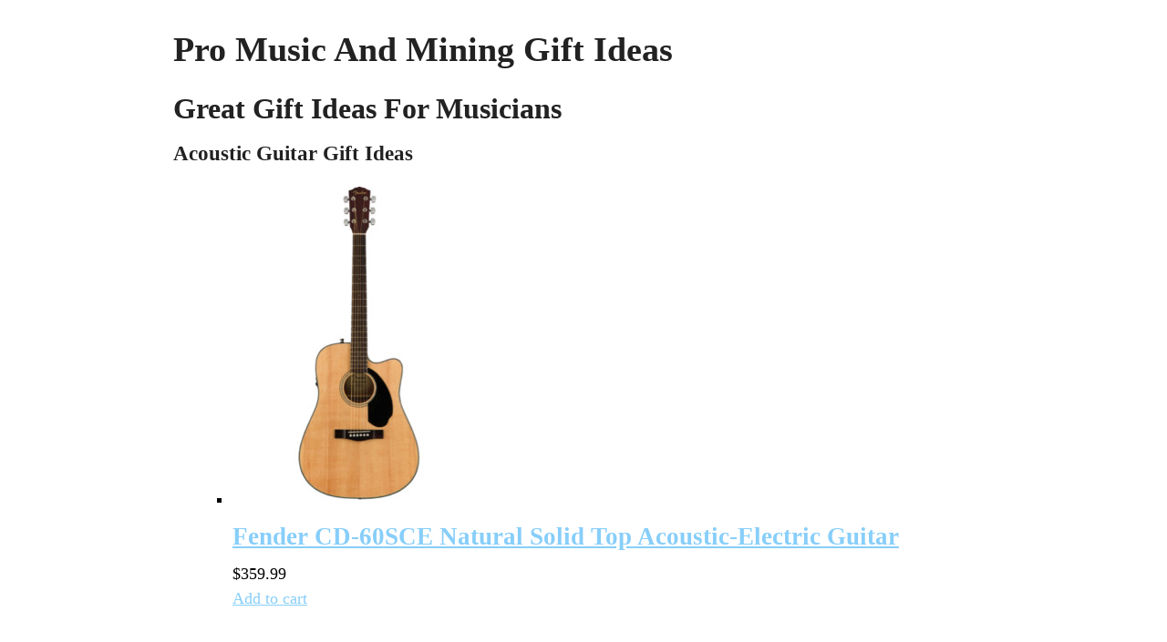

--- FILE ---
content_type: text/html; charset=UTF-8
request_url: https://www.promusicalaska.com/pro-music-and-mining-gift-ideas/?add-to-cart=17399&print=print
body_size: 9433
content:
<html>
			<head><title>Pro Music And Mining Gift Ideas - Pro Music</title><link type="text/css" rel="stylesheet" href="https://www.promusicalaska.com/wp-content/plugins/pdf-print-pro/css/default.css?v=1.1" media="all" /></head>
			<body class="pdfprnt_print pdfprntpr_print ltr"><div id="content">
<div class="entry-header">
<h1 class="entry-title">Pro Music And Mining Gift Ideas</h1>
</div>
<div class="postmetadata"></div>
<div class="postmetadata"></div>
<div class="post">
<div class="entry-content">
<div class="pdfprnt-custom-post-field-before"></div>
<p><h2  class="h-custom-headline" ><span>Great Gift Ideas For Musicians</span></h2>
</p>
<h4>Acoustic Guitar Gift Ideas</h4>
<div class="woocommerce ">
<ul class="products columns-1">
<li class="has-post-thumbnail product type-product post-9463 status-publish first instock product_cat-acoustic-guitars product_tag-acoustic-electric-guitar product_tag-dreadnought-guitar product_tag-solid-top featured shipping-taxable purchasable product-type-simple">
<div class="entry-product">
<div class="entry-featured"><a href="https://www.promusicalaska.com/store/guitars/acoustic-guitars/fender-cd-60sce-natural-solid-top-acoustic-electric-guitar/"><img width="258" height="344" src="https://www.promusicalaska.com/wp-content/uploads/2017/03/Fender-CD-60SCE-Natural-Solid-Top-Acoustic-Electric-Guitar-258x344.jpg" class="attachment-woocommerce_thumbnail size-woocommerce_thumbnail wp-post-image" alt="Fender CD-60SCE Natural Solid Top Acoustic-Electric Guitar" srcset="https://www.promusicalaska.com/wp-content/uploads/2017/03/Fender-CD-60SCE-Natural-Solid-Top-Acoustic-Electric-Guitar-258x344.jpg 258w, https://www.promusicalaska.com/wp-content/uploads/2017/03/Fender-CD-60SCE-Natural-Solid-Top-Acoustic-Electric-Guitar-131x175.jpg 131w, https://www.promusicalaska.com/wp-content/uploads/2017/03/Fender-CD-60SCE-Natural-Solid-Top-Acoustic-Electric-Guitar-100x133.jpg 100w, https://www.promusicalaska.com/wp-content/uploads/2017/03/Fender-CD-60SCE-Natural-Solid-Top-Acoustic-Electric-Guitar.jpg 375w, https://www.promusicalaska.com/wp-content/uploads/2017/03/Fender-CD-60SCE-Natural-Solid-Top-Acoustic-Electric-Guitar-75x100.jpg 75w, https://www.promusicalaska.com/wp-content/uploads/2017/03/Fender-CD-60SCE-Natural-Solid-Top-Acoustic-Electric-Guitar-206x275.jpg 206w" sizes="(max-width: 258px) 100vw, 258px" /></a></div>
<div class="entry-wrap">
<header class="entry-header">
<h3><a href="https://www.promusicalaska.com/store/guitars/acoustic-guitars/fender-cd-60sce-natural-solid-top-acoustic-electric-guitar/">Fender CD-60SCE Natural Solid Top Acoustic-Electric Guitar</a></h3>
<p>	<span class="price"><span class="woocommerce-Price-amount amount"><bdi><span class="woocommerce-Price-currencySymbol">&#36;</span>359.99</bdi></span></span><br />
<a href="/pro-music-and-mining-gift-ideas/?add-to-cart=9463&#038;print=print" aria-describedby="woocommerce_loop_add_to_cart_link_describedby_9463" data-quantity="1" class="button product_type_simple add_to_cart_button ajax_add_to_cart" data-product_id="9463" data-product_sku="7126" aria-label="Add to cart: &ldquo;Fender CD-60SCE Natural Solid Top Acoustic-Electric Guitar&rdquo;" rel="nofollow" data-success_message="&ldquo;Fender CD-60SCE Natural Solid Top Acoustic-Electric Guitar&rdquo; has been added to your cart" role="button">Add to cart</a>	<span id="woocommerce_loop_add_to_cart_link_describedby_9463" class="screen-reader-text"><br />
			</span><br />
</header>
</div>
</div>
</li>
</ul>
</div>
<div class="woocommerce ">
<ul class="products columns-1">
<li class="has-post-thumbnail product type-product post-9459 status-publish first instock product_cat-acoustic-guitars product_tag-acoustic-electric-guitar product_tag-solid-top featured shipping-taxable purchasable product-type-simple">
<div class="entry-product">
<div class="entry-featured"><a href="https://www.promusicalaska.com/store/guitars/acoustic-guitars/fender-cc-60sce-black-solid-top-acoustic-electric-guitar/"><img width="258" height="344" src="https://www.promusicalaska.com/wp-content/uploads/2017/03/Fender-CC-60SCE-Black-Solid-Top-Acoustic-Electric-Guitar-258x344.jpg" class="attachment-woocommerce_thumbnail size-woocommerce_thumbnail wp-post-image" alt="Fender CC-60SCE Black Solid Top Acoustic-Electric Guitar" srcset="https://www.promusicalaska.com/wp-content/uploads/2017/03/Fender-CC-60SCE-Black-Solid-Top-Acoustic-Electric-Guitar-258x344.jpg 258w, https://www.promusicalaska.com/wp-content/uploads/2017/03/Fender-CC-60SCE-Black-Solid-Top-Acoustic-Electric-Guitar-131x175.jpg 131w, https://www.promusicalaska.com/wp-content/uploads/2017/03/Fender-CC-60SCE-Black-Solid-Top-Acoustic-Electric-Guitar-100x133.jpg 100w, https://www.promusicalaska.com/wp-content/uploads/2017/03/Fender-CC-60SCE-Black-Solid-Top-Acoustic-Electric-Guitar.jpg 375w, https://www.promusicalaska.com/wp-content/uploads/2017/03/Fender-CC-60SCE-Black-Solid-Top-Acoustic-Electric-Guitar-75x100.jpg 75w, https://www.promusicalaska.com/wp-content/uploads/2017/03/Fender-CC-60SCE-Black-Solid-Top-Acoustic-Electric-Guitar-206x275.jpg 206w" sizes="(max-width: 258px) 100vw, 258px" /></a></div>
<div class="entry-wrap">
<header class="entry-header">
<h3><a href="https://www.promusicalaska.com/store/guitars/acoustic-guitars/fender-cc-60sce-black-solid-top-acoustic-electric-guitar/">Fender CC-60SCE Black Solid Top Acoustic-Electric Guitar</a></h3>
<p>	<span class="price"><span class="woocommerce-Price-amount amount"><bdi><span class="woocommerce-Price-currencySymbol">&#36;</span>349.99</bdi></span></span><br />
<a href="/pro-music-and-mining-gift-ideas/?add-to-cart=9459&#038;print=print" aria-describedby="woocommerce_loop_add_to_cart_link_describedby_9459" data-quantity="1" class="button product_type_simple add_to_cart_button ajax_add_to_cart" data-product_id="9459" data-product_sku="7140" aria-label="Add to cart: &ldquo;Fender CC-60SCE Black Solid Top Acoustic-Electric Guitar&rdquo;" rel="nofollow" data-success_message="&ldquo;Fender CC-60SCE Black Solid Top Acoustic-Electric Guitar&rdquo; has been added to your cart" role="button">Add to cart</a>	<span id="woocommerce_loop_add_to_cart_link_describedby_9459" class="screen-reader-text"><br />
			</span><br />
</header>
</div>
</div>
</li>
</ul>
</div>
<div class="woocommerce ">
<ul class="products columns-1">
<li class="has-post-thumbnail product type-product post-9450 status-publish first instock product_cat-acoustic-guitars product_tag-dreadnought-guitar product_tag-solid-top featured shipping-taxable purchasable product-type-simple">
<div class="entry-product">
<div class="entry-featured"><a href="https://www.promusicalaska.com/store/guitars/acoustic-guitars/fender-cd-60s-mahogany-solid-top-acoustic-guitar/"><img width="258" height="344" src="https://www.promusicalaska.com/wp-content/uploads/2017/03/Fender-CD-60S-Mahogany-Solid-Top-Acoustic-Guitar-258x344.jpg" class="attachment-woocommerce_thumbnail size-woocommerce_thumbnail wp-post-image" alt="" srcset="https://www.promusicalaska.com/wp-content/uploads/2017/03/Fender-CD-60S-Mahogany-Solid-Top-Acoustic-Guitar-258x344.jpg 258w, https://www.promusicalaska.com/wp-content/uploads/2017/03/Fender-CD-60S-Mahogany-Solid-Top-Acoustic-Guitar-131x175.jpg 131w, https://www.promusicalaska.com/wp-content/uploads/2017/03/Fender-CD-60S-Mahogany-Solid-Top-Acoustic-Guitar-100x133.jpg 100w, https://www.promusicalaska.com/wp-content/uploads/2017/03/Fender-CD-60S-Mahogany-Solid-Top-Acoustic-Guitar.jpg 375w, https://www.promusicalaska.com/wp-content/uploads/2017/03/Fender-CD-60S-Mahogany-Solid-Top-Acoustic-Guitar-75x100.jpg 75w, https://www.promusicalaska.com/wp-content/uploads/2017/03/Fender-CD-60S-Mahogany-Solid-Top-Acoustic-Guitar-206x275.jpg 206w" sizes="(max-width: 258px) 100vw, 258px" /></a></div>
<div class="entry-wrap">
<header class="entry-header">
<h3><a href="https://www.promusicalaska.com/store/guitars/acoustic-guitars/fender-cd-60s-mahogany-solid-top-acoustic-guitar/">Fender CD-60S Mahogany Solid Top Acoustic Guitar</a></h3>
<p>	<span class="price"><span class="woocommerce-Price-amount amount"><bdi><span class="woocommerce-Price-currencySymbol">&#36;</span>229.99</bdi></span></span><br />
<a href="/pro-music-and-mining-gift-ideas/?add-to-cart=9450&#038;print=print" aria-describedby="woocommerce_loop_add_to_cart_link_describedby_9450" data-quantity="1" class="button product_type_simple add_to_cart_button ajax_add_to_cart" data-product_id="9450" data-product_sku="7123" aria-label="Add to cart: &ldquo;Fender CD-60S Mahogany Solid Top Acoustic Guitar&rdquo;" rel="nofollow" data-success_message="&ldquo;Fender CD-60S Mahogany Solid Top Acoustic Guitar&rdquo; has been added to your cart" role="button">Add to cart</a>	<span id="woocommerce_loop_add_to_cart_link_describedby_9450" class="screen-reader-text"><br />
			</span><br />
</header>
</div>
</div>
</li>
</ul>
</div>
<div class="woocommerce ">
<ul class="products columns-1">
<li class="has-post-thumbnail product type-product post-9476 status-publish first onbackorder product_cat-acoustic-guitars product_tag-acoustic-electric-guitar product_tag-dreadnought-guitar product_tag-solid-top shipping-taxable purchasable product-type-simple">
<div class="entry-product">
<div class="entry-featured"><a href="https://www.promusicalaska.com/store/guitars/acoustic-guitars/fender-cd-140sce-12-string-natural-solid-top-acoustic-electric-guitar-with-hardshell-case/"><img width="258" height="344" src="https://www.promusicalaska.com/wp-content/uploads/2017/03/Fender-CD-140SCE-12-String-Natural-Solid-Top-Acoustic-Electric-Guitar-With-Hardshell-Case-258x344.jpg" class="attachment-woocommerce_thumbnail size-woocommerce_thumbnail wp-post-image" alt="Fender CD-140SCE 12 String Natural Solid Top Acoustic-Electric Guitar With Hardshell Case" srcset="https://www.promusicalaska.com/wp-content/uploads/2017/03/Fender-CD-140SCE-12-String-Natural-Solid-Top-Acoustic-Electric-Guitar-With-Hardshell-Case-258x344.jpg 258w, https://www.promusicalaska.com/wp-content/uploads/2017/03/Fender-CD-140SCE-12-String-Natural-Solid-Top-Acoustic-Electric-Guitar-With-Hardshell-Case-131x175.jpg 131w, https://www.promusicalaska.com/wp-content/uploads/2017/03/Fender-CD-140SCE-12-String-Natural-Solid-Top-Acoustic-Electric-Guitar-With-Hardshell-Case-100x133.jpg 100w, https://www.promusicalaska.com/wp-content/uploads/2017/03/Fender-CD-140SCE-12-String-Natural-Solid-Top-Acoustic-Electric-Guitar-With-Hardshell-Case.jpg 375w, https://www.promusicalaska.com/wp-content/uploads/2017/03/Fender-CD-140SCE-12-String-Natural-Solid-Top-Acoustic-Electric-Guitar-With-Hardshell-Case-75x100.jpg 75w, https://www.promusicalaska.com/wp-content/uploads/2017/03/Fender-CD-140SCE-12-String-Natural-Solid-Top-Acoustic-Electric-Guitar-With-Hardshell-Case-206x275.jpg 206w" sizes="(max-width: 258px) 100vw, 258px" /></a></div>
<div class="entry-wrap">
<header class="entry-header">
<h3><a href="https://www.promusicalaska.com/store/guitars/acoustic-guitars/fender-cd-140sce-12-string-natural-solid-top-acoustic-electric-guitar-with-hardshell-case/">Fender CD-140SCE 12 String Natural Solid Top Acoustic-Electric Guitar With Hardshell Case</a></h3>
<p>	<span class="price"><span class="woocommerce-Price-amount amount"><bdi><span class="woocommerce-Price-currencySymbol">&#36;</span>472.99</bdi></span></span><br />
<a href="/pro-music-and-mining-gift-ideas/?add-to-cart=9476&#038;print=print" aria-describedby="woocommerce_loop_add_to_cart_link_describedby_9476" data-quantity="1" class="button product_type_simple add_to_cart_button ajax_add_to_cart" data-product_id="9476" data-product_sku="7131" aria-label="Add to cart: &ldquo;Fender CD-140SCE 12 String Natural Solid Top Acoustic-Electric Guitar With Hardshell Case&rdquo;" rel="nofollow" data-success_message="&ldquo;Fender CD-140SCE 12 String Natural Solid Top Acoustic-Electric Guitar With Hardshell Case&rdquo; has been added to your cart" role="button">Add to cart</a>	<span id="woocommerce_loop_add_to_cart_link_describedby_9476" class="screen-reader-text"><br />
			</span><br />
</header>
</div>
</div>
</li>
</ul>
</div>
<div class="woocommerce ">
<ul class="products columns-1">
<li class="has-post-thumbnail product type-product post-9472 status-publish first onbackorder product_cat-acoustic-guitars product_tag-acoustic-electric-guitar product_tag-dreadnought-guitar product_tag-solid-top shipping-taxable purchasable product-type-simple">
<div class="entry-product">
<div class="entry-featured"><a href="https://www.promusicalaska.com/store/guitars/acoustic-guitars/fender-cd-140sce-sunburst-solid-top-acoustic-electric-guitar-with-hardshell-case/"><img width="258" height="344" src="https://www.promusicalaska.com/wp-content/uploads/2017/03/Fender-CD-140SCE-Sunburst-Solid-Top-Acoustic-Electric-Guitar-With-Hardshell-Case-258x344.jpg" class="attachment-woocommerce_thumbnail size-woocommerce_thumbnail wp-post-image" alt="Fender CD-140SCE Sunburst Solid Top Acoustic-Electric Guitar With Hardshell Case" srcset="https://www.promusicalaska.com/wp-content/uploads/2017/03/Fender-CD-140SCE-Sunburst-Solid-Top-Acoustic-Electric-Guitar-With-Hardshell-Case-258x344.jpg 258w, https://www.promusicalaska.com/wp-content/uploads/2017/03/Fender-CD-140SCE-Sunburst-Solid-Top-Acoustic-Electric-Guitar-With-Hardshell-Case-131x175.jpg 131w, https://www.promusicalaska.com/wp-content/uploads/2017/03/Fender-CD-140SCE-Sunburst-Solid-Top-Acoustic-Electric-Guitar-With-Hardshell-Case-100x133.jpg 100w, https://www.promusicalaska.com/wp-content/uploads/2017/03/Fender-CD-140SCE-Sunburst-Solid-Top-Acoustic-Electric-Guitar-With-Hardshell-Case.jpg 375w, https://www.promusicalaska.com/wp-content/uploads/2017/03/Fender-CD-140SCE-Sunburst-Solid-Top-Acoustic-Electric-Guitar-With-Hardshell-Case-75x100.jpg 75w, https://www.promusicalaska.com/wp-content/uploads/2017/03/Fender-CD-140SCE-Sunburst-Solid-Top-Acoustic-Electric-Guitar-With-Hardshell-Case-206x275.jpg 206w" sizes="(max-width: 258px) 100vw, 258px" /></a></div>
<div class="entry-wrap">
<header class="entry-header">
<h3><a href="https://www.promusicalaska.com/store/guitars/acoustic-guitars/fender-cd-140sce-sunburst-solid-top-acoustic-electric-guitar-with-hardshell-case/">Fender CD-140SCE Sunburst Solid Top Acoustic-Electric Guitar With Hardshell Case</a></h3>
<p>	<span class="price"><span class="woocommerce-Price-amount amount"><bdi><span class="woocommerce-Price-currencySymbol">&#36;</span>449.99</bdi></span></span><br />
<a href="/pro-music-and-mining-gift-ideas/?add-to-cart=9472&#038;print=print" aria-describedby="woocommerce_loop_add_to_cart_link_describedby_9472" data-quantity="1" class="button product_type_simple add_to_cart_button ajax_add_to_cart" data-product_id="9472" data-product_sku="7129" aria-label="Add to cart: &ldquo;Fender CD-140SCE Sunburst Solid Top Acoustic-Electric Guitar With Hardshell Case&rdquo;" rel="nofollow" data-success_message="&ldquo;Fender CD-140SCE Sunburst Solid Top Acoustic-Electric Guitar With Hardshell Case&rdquo; has been added to your cart" role="button">Add to cart</a>	<span id="woocommerce_loop_add_to_cart_link_describedby_9472" class="screen-reader-text"><br />
			</span><br />
</header>
</div>
</div>
</li>
</ul>
</div>
<div class="woocommerce ">
<ul class="products columns-1">
<li class="has-post-thumbnail product type-product post-9466 status-publish first instock product_cat-acoustic-guitars product_tag-acoustic-electric-guitar product_tag-dreadnought-guitar product_tag-solid-top featured shipping-taxable purchasable product-type-simple">
<div class="entry-product">
<div class="entry-featured"><a href="https://www.promusicalaska.com/store/guitars/acoustic-guitars/fender-cd-60sce-black-solid-top-acoustic-electric-guitar/"><img width="258" height="344" src="https://www.promusicalaska.com/wp-content/uploads/2017/03/Fender-CD-60SCE-Black-Solid-Top-Acoustic-Electric-Guitar-258x344.jpg" class="attachment-woocommerce_thumbnail size-woocommerce_thumbnail wp-post-image" alt="Fender CD-60SCE Black Solid Top Acoustic-Electric Guitar" srcset="https://www.promusicalaska.com/wp-content/uploads/2017/03/Fender-CD-60SCE-Black-Solid-Top-Acoustic-Electric-Guitar-258x344.jpg 258w, https://www.promusicalaska.com/wp-content/uploads/2017/03/Fender-CD-60SCE-Black-Solid-Top-Acoustic-Electric-Guitar-131x175.jpg 131w, https://www.promusicalaska.com/wp-content/uploads/2017/03/Fender-CD-60SCE-Black-Solid-Top-Acoustic-Electric-Guitar-100x133.jpg 100w, https://www.promusicalaska.com/wp-content/uploads/2017/03/Fender-CD-60SCE-Black-Solid-Top-Acoustic-Electric-Guitar.jpg 375w, https://www.promusicalaska.com/wp-content/uploads/2017/03/Fender-CD-60SCE-Black-Solid-Top-Acoustic-Electric-Guitar-75x100.jpg 75w, https://www.promusicalaska.com/wp-content/uploads/2017/03/Fender-CD-60SCE-Black-Solid-Top-Acoustic-Electric-Guitar-206x275.jpg 206w" sizes="(max-width: 258px) 100vw, 258px" /></a></div>
<div class="entry-wrap">
<header class="entry-header">
<h3><a href="https://www.promusicalaska.com/store/guitars/acoustic-guitars/fender-cd-60sce-black-solid-top-acoustic-electric-guitar/">Fender CD-60SCE Black Solid Top Acoustic-Electric Guitar</a></h3>
<p>	<span class="price"><span class="woocommerce-Price-amount amount"><bdi><span class="woocommerce-Price-currencySymbol">&#36;</span>359.99</bdi></span></span><br />
<a href="/pro-music-and-mining-gift-ideas/?add-to-cart=9466&#038;print=print" aria-describedby="woocommerce_loop_add_to_cart_link_describedby_9466" data-quantity="1" class="button product_type_simple add_to_cart_button ajax_add_to_cart" data-product_id="9466" data-product_sku="7127" aria-label="Add to cart: &ldquo;Fender CD-60SCE Black Solid Top Acoustic-Electric Guitar&rdquo;" rel="nofollow" data-success_message="&ldquo;Fender CD-60SCE Black Solid Top Acoustic-Electric Guitar&rdquo; has been added to your cart" role="button">Add to cart</a>	<span id="woocommerce_loop_add_to_cart_link_describedby_9466" class="screen-reader-text"><br />
			</span><br />
</header>
</div>
</div>
</li>
</ul>
</div>
<div class="woocommerce ">
<ul class="products columns-1">
<li class="has-post-thumbnail product type-product post-1702 status-publish first outofstock product_cat-acoustic-guitars product_tag-solid-top shipping-taxable purchasable product-type-simple">
<div class="entry-product">
<div class="entry-featured"><a href="https://www.promusicalaska.com/store/guitars/acoustic-guitars/martin-000-15m-acoustic-guitar/"><img width="258" height="344" src="https://www.promusicalaska.com/wp-content/uploads/2014/10/Martin-000-15M-Acoustic-Guitar-258x344.jpg" class="attachment-woocommerce_thumbnail size-woocommerce_thumbnail wp-post-image" alt="Martin 000-15M Acoustic Guitar" srcset="https://www.promusicalaska.com/wp-content/uploads/2014/10/Martin-000-15M-Acoustic-Guitar-258x344.jpg 258w, https://www.promusicalaska.com/wp-content/uploads/2014/10/Martin-000-15M-Acoustic-Guitar-131x175.jpg 131w, https://www.promusicalaska.com/wp-content/uploads/2014/10/Martin-000-15M-Acoustic-Guitar-100x133.jpg 100w, https://www.promusicalaska.com/wp-content/uploads/2014/10/Martin-000-15M-Acoustic-Guitar.jpg 375w, https://www.promusicalaska.com/wp-content/uploads/2014/10/Martin-000-15M-Acoustic-Guitar-206x275.jpg 206w, https://www.promusicalaska.com/wp-content/uploads/2014/10/Martin-000-15M-Acoustic-Guitar-75x100.jpg 75w, https://www.promusicalaska.com/wp-content/uploads/2014/10/Martin-000-15M-Acoustic-Guitar-225x300.jpg 225w, https://www.promusicalaska.com/wp-content/uploads/2014/10/Martin-000-15M-Acoustic-Guitar-187x250.jpg 187w, https://www.promusicalaska.com/wp-content/uploads/2014/10/Martin-000-15M-Acoustic-Guitar-337x450.jpg 337w" sizes="(max-width: 258px) 100vw, 258px" /></a></div>
<div class="entry-wrap">
<header class="entry-header">
<h3><a href="https://www.promusicalaska.com/store/guitars/acoustic-guitars/martin-000-15m-acoustic-guitar/">Martin 000-15M Acoustic Guitar</a></h3>
<p>	<span class="price"><span class="woocommerce-Price-amount amount"><bdi><span class="woocommerce-Price-currencySymbol">&#36;</span>1,699.00</bdi></span></span><br />
<a href="https://www.promusicalaska.com/store/guitars/acoustic-guitars/martin-000-15m-acoustic-guitar/" aria-describedby="woocommerce_loop_add_to_cart_link_describedby_1702" data-quantity="1" class="button product_type_simple" data-product_id="1702" data-product_sku="3953" aria-label="Read more about &ldquo;Martin 000-15M Acoustic Guitar&rdquo;" rel="nofollow" data-success_message="">Read more</a>	<span id="woocommerce_loop_add_to_cart_link_describedby_1702" class="screen-reader-text"><br />
			</span><br />
</header>
</div>
</div>
</li>
</ul>
</div>
<div class="woocommerce ">
<ul class="products columns-1">
<li class="has-post-thumbnail product type-product post-2253 status-publish first outofstock product_cat-acoustic-guitars product_tag-acoustic-electric-guitar product_tag-dreadnought-guitar product_tag-solid-top sale shipping-taxable purchasable product-type-simple">
<div class="entry-product">
<div class="entry-featured"><a href="https://www.promusicalaska.com/store/guitars/acoustic-guitars/martin-dcpa4-acoustic-guitar/"><img width="258" height="344" src="https://www.promusicalaska.com/wp-content/uploads/2014/10/Martin-DCPA4-Acoustic-Guitar-258x344.jpg" class="attachment-woocommerce_thumbnail size-woocommerce_thumbnail wp-post-image" alt="Martin DCPA4 Acoustic Guitar" srcset="https://www.promusicalaska.com/wp-content/uploads/2014/10/Martin-DCPA4-Acoustic-Guitar-258x344.jpg 258w, https://www.promusicalaska.com/wp-content/uploads/2014/10/Martin-DCPA4-Acoustic-Guitar-131x175.jpg 131w, https://www.promusicalaska.com/wp-content/uploads/2014/10/Martin-DCPA4-Acoustic-Guitar-100x133.jpg 100w, https://www.promusicalaska.com/wp-content/uploads/2014/10/Martin-DCPA4-Acoustic-Guitar.jpg 375w, https://www.promusicalaska.com/wp-content/uploads/2014/10/Martin-DCPA4-Acoustic-Guitar-206x275.jpg 206w, https://www.promusicalaska.com/wp-content/uploads/2014/10/Martin-DCPA4-Acoustic-Guitar-75x100.jpg 75w, https://www.promusicalaska.com/wp-content/uploads/2014/10/Martin-DCPA4-Acoustic-Guitar-225x300.jpg 225w, https://www.promusicalaska.com/wp-content/uploads/2014/10/Martin-DCPA4-Acoustic-Guitar-187x250.jpg 187w, https://www.promusicalaska.com/wp-content/uploads/2014/10/Martin-DCPA4-Acoustic-Guitar-337x450.jpg 337w" sizes="(max-width: 258px) 100vw, 258px" /></a></div>
<div class="entry-wrap">
<header class="entry-header">
<h3><a href="https://www.promusicalaska.com/store/guitars/acoustic-guitars/martin-dcpa4-acoustic-guitar/">Martin DCPA4 Acoustic Guitar</a></h3>
<p>	<span class="price"><del aria-hidden="true"><span class="woocommerce-Price-amount amount"><bdi><span class="woocommerce-Price-currencySymbol">&#36;</span>1,899.00</bdi></span></del> <span class="screen-reader-text">Original price was: &#036;1,899.00.</span><ins aria-hidden="true"><span class="woocommerce-Price-amount amount"><bdi><span class="woocommerce-Price-currencySymbol">&#36;</span>1,499.00</bdi></span></ins><span class="screen-reader-text">Current price is: &#036;1,499.00.</span></span><br />
<a href="https://www.promusicalaska.com/store/guitars/acoustic-guitars/martin-dcpa4-acoustic-guitar/" aria-describedby="woocommerce_loop_add_to_cart_link_describedby_2253" data-quantity="1" class="button product_type_simple" data-product_id="2253" data-product_sku="6105" aria-label="Read more about &ldquo;Martin DCPA4 Acoustic Guitar&rdquo;" rel="nofollow" data-success_message="">Read more</a>	<span id="woocommerce_loop_add_to_cart_link_describedby_2253" class="screen-reader-text"><br />
			</span><br />
</header>
</div>
</div>
</li>
</ul>
</div>
<h4>Electric Guitar Gift Ideas</h4>
<div class="woocommerce ">
<ul class="products columns-1">
<li class="has-post-thumbnail product type-product post-17449 status-publish first outofstock product_cat-electric-guitars shipping-taxable purchasable product-type-simple">
<div class="entry-product">
<div class="entry-featured"><a href="https://www.promusicalaska.com/store/guitars/electric-guitars/g5420t-aspen-green-electromatic-hollow-body-single-cut-with-bigsby/"><img width="258" height="344" src="https://www.promusicalaska.com/wp-content/uploads/2020/04/Gretsch-G5420T-Aspen-Green-Electromatic-Hollow-Body-Single-Cut-With-Bigsby-258x344.jpg" class="attachment-woocommerce_thumbnail size-woocommerce_thumbnail wp-post-image" alt="Gretsch G5420T Aspen Green Electromatic Hollow Body Single Cut With Bigsby" srcset="https://www.promusicalaska.com/wp-content/uploads/2020/04/Gretsch-G5420T-Aspen-Green-Electromatic-Hollow-Body-Single-Cut-With-Bigsby-258x344.jpg 258w, https://www.promusicalaska.com/wp-content/uploads/2020/04/Gretsch-G5420T-Aspen-Green-Electromatic-Hollow-Body-Single-Cut-With-Bigsby-131x175.jpg 131w, https://www.promusicalaska.com/wp-content/uploads/2020/04/Gretsch-G5420T-Aspen-Green-Electromatic-Hollow-Body-Single-Cut-With-Bigsby-100x133.jpg 100w, https://www.promusicalaska.com/wp-content/uploads/2020/04/Gretsch-G5420T-Aspen-Green-Electromatic-Hollow-Body-Single-Cut-With-Bigsby.jpg 375w" sizes="(max-width: 258px) 100vw, 258px" /></a></div>
<div class="entry-wrap">
<header class="entry-header">
<h3><a href="https://www.promusicalaska.com/store/guitars/electric-guitars/g5420t-aspen-green-electromatic-hollow-body-single-cut-with-bigsby/">Gretsch G5420T Aspen Green Electromatic Hollow Body Single Cut With Bigsby</a></h3>
<p>	<span class="price"><span class="woocommerce-Price-amount amount"><bdi><span class="woocommerce-Price-currencySymbol">&#36;</span>849.99</bdi></span></span><br />
<a href="https://www.promusicalaska.com/store/guitars/electric-guitars/g5420t-aspen-green-electromatic-hollow-body-single-cut-with-bigsby/" aria-describedby="woocommerce_loop_add_to_cart_link_describedby_17449" data-quantity="1" class="button product_type_simple" data-product_id="17449" data-product_sku="7168" aria-label="Read more about &ldquo;Gretsch G5420T Aspen Green Electromatic Hollow Body Single Cut With Bigsby&rdquo;" rel="nofollow" data-success_message="">Read more</a>	<span id="woocommerce_loop_add_to_cart_link_describedby_17449" class="screen-reader-text"><br />
			</span><br />
</header>
</div>
</div>
</li>
</ul>
</div>
<div class="woocommerce ">
<ul class="products columns-1">
<li class="has-post-thumbnail product type-product post-17325 status-publish first outofstock product_cat-electric-guitars shipping-taxable purchasable product-type-simple">
<div class="entry-product">
<div class="entry-featured"><a href="https://www.promusicalaska.com/store/guitars/electric-guitars/fender-american-performer-stratocaster-honey-burst-rosewood-fingerboard-with-gig-bag/"><img width="258" height="344" src="https://www.promusicalaska.com/wp-content/uploads/2020/02/Fender-American-Performer-Stratocaster-Honey-Burst-Rosewood-Fingerboard-258x344.jpg" class="attachment-woocommerce_thumbnail size-woocommerce_thumbnail wp-post-image" alt="Fender American Performer Stratocaster Honey Burst Rosewood Fingerboard" srcset="https://www.promusicalaska.com/wp-content/uploads/2020/02/Fender-American-Performer-Stratocaster-Honey-Burst-Rosewood-Fingerboard-258x344.jpg 258w, https://www.promusicalaska.com/wp-content/uploads/2020/02/Fender-American-Performer-Stratocaster-Honey-Burst-Rosewood-Fingerboard-131x175.jpg 131w, https://www.promusicalaska.com/wp-content/uploads/2020/02/Fender-American-Performer-Stratocaster-Honey-Burst-Rosewood-Fingerboard-100x133.jpg 100w, https://www.promusicalaska.com/wp-content/uploads/2020/02/Fender-American-Performer-Stratocaster-Honey-Burst-Rosewood-Fingerboard.jpg 375w" sizes="(max-width: 258px) 100vw, 258px" /></a></div>
<div class="entry-wrap">
<header class="entry-header">
<h3><a href="https://www.promusicalaska.com/store/guitars/electric-guitars/fender-american-performer-stratocaster-honey-burst-rosewood-fingerboard-with-gig-bag/">Fender American Performer Stratocaster Honey Burst Rosewood Fingerboard With Gig Bag</a></h3>
<p>	<span class="price"><span class="woocommerce-Price-amount amount"><bdi><span class="woocommerce-Price-currencySymbol">&#36;</span>1,469.99</bdi></span></span><br />
<a href="https://www.promusicalaska.com/store/guitars/electric-guitars/fender-american-performer-stratocaster-honey-burst-rosewood-fingerboard-with-gig-bag/" aria-describedby="woocommerce_loop_add_to_cart_link_describedby_17325" data-quantity="1" class="button product_type_simple" data-product_id="17325" data-product_sku="7608" aria-label="Read more about &ldquo;Fender American Performer Stratocaster Honey Burst Rosewood Fingerboard With Gig Bag&rdquo;" rel="nofollow" data-success_message="">Read more</a>	<span id="woocommerce_loop_add_to_cart_link_describedby_17325" class="screen-reader-text"><br />
			</span><br />
</header>
</div>
</div>
</li>
</ul>
</div>
<div class="woocommerce ">
<ul class="products columns-1">
</ul>
</div>
<div class="woocommerce ">
<ul class="products columns-1">
<li class="has-post-thumbnail product type-product post-9389 status-publish first outofstock product_cat-electric-guitars shipping-taxable purchasable product-type-simple">
<div class="entry-product">
<div class="entry-featured"><a href="https://www.promusicalaska.com/store/guitars/electric-guitars/fender-american-pro-stratocaster-3-color-sunburst-maple-fingerboard-with-hardshell-case/"><img width="258" height="344" src="https://www.promusicalaska.com/wp-content/uploads/2016/12/Fender-American-Pro-Stratocaster-3-Color-Sunburst-Maple-Fingerboard-With-Hardshell-Case-258x344.jpg" class="attachment-woocommerce_thumbnail size-woocommerce_thumbnail wp-post-image" alt="Fender American Pro Stratocaster 3-Color Sunburst Maple Fingerboard With Hardshell Case" srcset="https://www.promusicalaska.com/wp-content/uploads/2016/12/Fender-American-Pro-Stratocaster-3-Color-Sunburst-Maple-Fingerboard-With-Hardshell-Case-258x344.jpg 258w, https://www.promusicalaska.com/wp-content/uploads/2016/12/Fender-American-Pro-Stratocaster-3-Color-Sunburst-Maple-Fingerboard-With-Hardshell-Case-131x175.jpg 131w, https://www.promusicalaska.com/wp-content/uploads/2016/12/Fender-American-Pro-Stratocaster-3-Color-Sunburst-Maple-Fingerboard-With-Hardshell-Case-100x133.jpg 100w, https://www.promusicalaska.com/wp-content/uploads/2016/12/Fender-American-Pro-Stratocaster-3-Color-Sunburst-Maple-Fingerboard-With-Hardshell-Case.jpg 375w, https://www.promusicalaska.com/wp-content/uploads/2016/12/Fender-American-Pro-Stratocaster-3-Color-Sunburst-Maple-Fingerboard-With-Hardshell-Case-75x100.jpg 75w, https://www.promusicalaska.com/wp-content/uploads/2016/12/Fender-American-Pro-Stratocaster-3-Color-Sunburst-Maple-Fingerboard-With-Hardshell-Case-206x275.jpg 206w" sizes="(max-width: 258px) 100vw, 258px" /></a></div>
<div class="entry-wrap">
<header class="entry-header">
<h3><a href="https://www.promusicalaska.com/store/guitars/electric-guitars/fender-american-pro-stratocaster-3-color-sunburst-maple-fingerboard-with-hardshell-case/">Fender American Pro Stratocaster 3-Color Sunburst Maple Fingerboard With Hardshell Case</a></h3>
<p>	<span class="price"><span class="woocommerce-Price-amount amount"><bdi><span class="woocommerce-Price-currencySymbol">&#36;</span>1,449.99</bdi></span></span><br />
<a href="https://www.promusicalaska.com/store/guitars/electric-guitars/fender-american-pro-stratocaster-3-color-sunburst-maple-fingerboard-with-hardshell-case/" aria-describedby="woocommerce_loop_add_to_cart_link_describedby_9389" data-quantity="1" class="button product_type_simple" data-product_id="9389" data-product_sku="7106" aria-label="Read more about &ldquo;Fender American Pro Stratocaster 3-Color Sunburst Maple Fingerboard With Hardshell Case&rdquo;" rel="nofollow" data-success_message="">Read more</a>	<span id="woocommerce_loop_add_to_cart_link_describedby_9389" class="screen-reader-text"><br />
			</span><br />
</header>
</div>
</div>
</li>
</ul>
</div>
<div class="woocommerce ">
<ul class="products columns-1">
<li class="has-post-thumbnail product type-product post-10315 status-publish first outofstock product_cat-electric-guitars shipping-taxable purchasable product-type-simple">
<div class="entry-product">
<div class="entry-featured"><a href="https://www.promusicalaska.com/store/guitars/electric-guitars/fender-player-stratocaster-3-color-sunburst-maple-fingerboard/"><img width="258" height="344" src="https://www.promusicalaska.com/wp-content/uploads/2018/06/Fender-Player-Stratocaster-3-Color-Sunburst-Maple-Fingerboard-258x344.jpg" class="attachment-woocommerce_thumbnail size-woocommerce_thumbnail wp-post-image" alt="Fender Player Stratocaster 3-Color Sunburst Maple Fingerboard" srcset="https://www.promusicalaska.com/wp-content/uploads/2018/06/Fender-Player-Stratocaster-3-Color-Sunburst-Maple-Fingerboard-258x344.jpg 258w, https://www.promusicalaska.com/wp-content/uploads/2018/06/Fender-Player-Stratocaster-3-Color-Sunburst-Maple-Fingerboard-131x175.jpg 131w, https://www.promusicalaska.com/wp-content/uploads/2018/06/Fender-Player-Stratocaster-3-Color-Sunburst-Maple-Fingerboard-100x133.jpg 100w, https://www.promusicalaska.com/wp-content/uploads/2018/06/Fender-Player-Stratocaster-3-Color-Sunburst-Maple-Fingerboard.jpg 375w" sizes="(max-width: 258px) 100vw, 258px" /></a></div>
<div class="entry-wrap">
<header class="entry-header">
<h3><a href="https://www.promusicalaska.com/store/guitars/electric-guitars/fender-player-stratocaster-3-color-sunburst-maple-fingerboard/">Fender Player Stratocaster 3-Color Sunburst Maple Fingerboard</a></h3>
<p>	<span class="price"><span class="woocommerce-Price-amount amount"><bdi><span class="woocommerce-Price-currencySymbol">&#36;</span>849.99</bdi></span></span><br />
<a href="https://www.promusicalaska.com/store/guitars/electric-guitars/fender-player-stratocaster-3-color-sunburst-maple-fingerboard/" aria-describedby="woocommerce_loop_add_to_cart_link_describedby_10315" data-quantity="1" class="button product_type_simple" data-product_id="10315" data-product_sku="7395" aria-label="Read more about &ldquo;Fender Player Stratocaster 3-Color Sunburst Maple Fingerboard&rdquo;" rel="nofollow" data-success_message="">Read more</a>	<span id="woocommerce_loop_add_to_cart_link_describedby_10315" class="screen-reader-text"><br />
			</span><br />
</header>
</div>
</div>
</li>
</ul>
</div>
<div class="woocommerce ">
<ul class="products columns-1">
</ul>
</div>
<div class="woocommerce ">
<ul class="products columns-1">
<li class="has-post-thumbnail product type-product post-17365 status-publish first outofstock product_cat-electric-guitars shipping-taxable purchasable product-type-simple">
<div class="entry-product">
<div class="entry-featured"><a href="https://www.promusicalaska.com/store/guitars/electric-guitars/fender-american-ultra-stratocaster-cobra-blue-maple-fingerboard-with-hardshell-case/"><img width="258" height="344" src="https://www.promusicalaska.com/wp-content/uploads/2020/03/Fender-American-Ultra-Stratocaster-Cobra-Blue-Maple-Fingerboard-258x344.jpg" class="attachment-woocommerce_thumbnail size-woocommerce_thumbnail wp-post-image" alt="Fender American Ultra Stratocaster Cobra Blue Maple Fingerboard" srcset="https://www.promusicalaska.com/wp-content/uploads/2020/03/Fender-American-Ultra-Stratocaster-Cobra-Blue-Maple-Fingerboard-258x344.jpg 258w, https://www.promusicalaska.com/wp-content/uploads/2020/03/Fender-American-Ultra-Stratocaster-Cobra-Blue-Maple-Fingerboard-131x175.jpg 131w, https://www.promusicalaska.com/wp-content/uploads/2020/03/Fender-American-Ultra-Stratocaster-Cobra-Blue-Maple-Fingerboard-100x133.jpg 100w, https://www.promusicalaska.com/wp-content/uploads/2020/03/Fender-American-Ultra-Stratocaster-Cobra-Blue-Maple-Fingerboard.jpg 375w" sizes="(max-width: 258px) 100vw, 258px" /></a></div>
<div class="entry-wrap">
<header class="entry-header">
<h3><a href="https://www.promusicalaska.com/store/guitars/electric-guitars/fender-american-ultra-stratocaster-cobra-blue-maple-fingerboard-with-hardshell-case/">Fender American Ultra Stratocaster Cobra Blue Maple Fingerboard With Hardshell Case</a></h3>
<p>	<span class="price"><span class="woocommerce-Price-amount amount"><bdi><span class="woocommerce-Price-currencySymbol">&#36;</span>2,199.99</bdi></span></span><br />
<a href="https://www.promusicalaska.com/store/guitars/electric-guitars/fender-american-ultra-stratocaster-cobra-blue-maple-fingerboard-with-hardshell-case/" aria-describedby="woocommerce_loop_add_to_cart_link_describedby_17365" data-quantity="1" class="button product_type_simple" data-product_id="17365" data-product_sku="7662" aria-label="Read more about &ldquo;Fender American Ultra Stratocaster Cobra Blue Maple Fingerboard With Hardshell Case&rdquo;" rel="nofollow" data-success_message="">Read more</a>	<span id="woocommerce_loop_add_to_cart_link_describedby_17365" class="screen-reader-text"><br />
			</span><br />
</header>
</div>
</div>
</li>
</ul>
</div>
<div class="woocommerce ">
<ul class="products columns-1">
<li class="has-post-thumbnail product type-product post-10357 status-publish first outofstock product_cat-electric-guitars shipping-taxable purchasable product-type-simple">
<div class="entry-product">
<div class="entry-featured"><a href="https://www.promusicalaska.com/store/guitars/electric-guitars/fender-player-stratocaster-hss-tidepool-maple-fingerboard/"><img width="258" height="344" src="https://www.promusicalaska.com/wp-content/uploads/2018/06/Fender-Player-Stratocaster-HSS-Tidepool-Maple-Fingerboard-258x344.jpg" class="attachment-woocommerce_thumbnail size-woocommerce_thumbnail wp-post-image" alt="Fender Player Stratocaster HSS Tidepool Maple Fingerboard" srcset="https://www.promusicalaska.com/wp-content/uploads/2018/06/Fender-Player-Stratocaster-HSS-Tidepool-Maple-Fingerboard-258x344.jpg 258w, https://www.promusicalaska.com/wp-content/uploads/2018/06/Fender-Player-Stratocaster-HSS-Tidepool-Maple-Fingerboard-131x175.jpg 131w, https://www.promusicalaska.com/wp-content/uploads/2018/06/Fender-Player-Stratocaster-HSS-Tidepool-Maple-Fingerboard-100x133.jpg 100w, https://www.promusicalaska.com/wp-content/uploads/2018/06/Fender-Player-Stratocaster-HSS-Tidepool-Maple-Fingerboard.jpg 375w" sizes="(max-width: 258px) 100vw, 258px" /></a></div>
<div class="entry-wrap">
<header class="entry-header">
<h3><a href="https://www.promusicalaska.com/store/guitars/electric-guitars/fender-player-stratocaster-hss-tidepool-maple-fingerboard/">Fender Player Stratocaster HSS Tidepool Maple Fingerboard</a></h3>
<p>	<span class="price"><span class="woocommerce-Price-amount amount"><bdi><span class="woocommerce-Price-currencySymbol">&#36;</span>879.99</bdi></span></span><br />
<a href="https://www.promusicalaska.com/store/guitars/electric-guitars/fender-player-stratocaster-hss-tidepool-maple-fingerboard/" aria-describedby="woocommerce_loop_add_to_cart_link_describedby_10357" data-quantity="1" class="button product_type_simple" data-product_id="10357" data-product_sku="7399" aria-label="Read more about &ldquo;Fender Player Stratocaster HSS Tidepool Maple Fingerboard&rdquo;" rel="nofollow" data-success_message="">Read more</a>	<span id="woocommerce_loop_add_to_cart_link_describedby_10357" class="screen-reader-text"><br />
			</span><br />
</header>
</div>
</div>
</li>
</ul>
</div>
<h4>Bass Guitar Gift Ideas</h4>
<div class="woocommerce ">
<ul class="products columns-1">
<li class="has-post-thumbnail product type-product post-10364 status-publish first outofstock product_cat-bass-guitars shipping-taxable purchasable product-type-simple">
<div class="entry-product">
<div class="entry-featured"><a href="https://www.promusicalaska.com/store/guitars/bass-guitars/fender-player-p-bass-polar-white-pau-ferro-fingerboard/"><img width="258" height="344" src="https://www.promusicalaska.com/wp-content/uploads/2018/06/Fender-Player-P-Bass-Polar-White-Pau-Ferro-Fingerboard-258x344.jpg" class="attachment-woocommerce_thumbnail size-woocommerce_thumbnail wp-post-image" alt="Fender Player P-Bass Polar White Pau Ferro Fingerboard" srcset="https://www.promusicalaska.com/wp-content/uploads/2018/06/Fender-Player-P-Bass-Polar-White-Pau-Ferro-Fingerboard-258x344.jpg 258w, https://www.promusicalaska.com/wp-content/uploads/2018/06/Fender-Player-P-Bass-Polar-White-Pau-Ferro-Fingerboard-131x175.jpg 131w, https://www.promusicalaska.com/wp-content/uploads/2018/06/Fender-Player-P-Bass-Polar-White-Pau-Ferro-Fingerboard-100x133.jpg 100w, https://www.promusicalaska.com/wp-content/uploads/2018/06/Fender-Player-P-Bass-Polar-White-Pau-Ferro-Fingerboard.jpg 375w" sizes="(max-width: 258px) 100vw, 258px" /></a></div>
<div class="entry-wrap">
<header class="entry-header">
<h3><a href="https://www.promusicalaska.com/store/guitars/bass-guitars/fender-player-p-bass-polar-white-pau-ferro-fingerboard/">Fender Player P-Bass Polar White Pau Ferro Fingerboard</a></h3>
<p>	<span class="price"><span class="woocommerce-Price-amount amount"><bdi><span class="woocommerce-Price-currencySymbol">&#36;</span>849.99</bdi></span></span><br />
<a href="https://www.promusicalaska.com/store/guitars/bass-guitars/fender-player-p-bass-polar-white-pau-ferro-fingerboard/" aria-describedby="woocommerce_loop_add_to_cart_link_describedby_10364" data-quantity="1" class="button product_type_simple" data-product_id="10364" data-product_sku="7402" aria-label="Read more about &ldquo;Fender Player P-Bass Polar White Pau Ferro Fingerboard&rdquo;" rel="nofollow" data-success_message="">Read more</a>	<span id="woocommerce_loop_add_to_cart_link_describedby_10364" class="screen-reader-text"><br />
			</span><br />
</header>
</div>
</div>
</li>
</ul>
</div>
<div class="woocommerce ">
<ul class="products columns-1">
</ul>
</div>
<div class="woocommerce ">
<ul class="products columns-1">
<li class="has-post-thumbnail product type-product post-10714 status-publish first instock product_cat-bass-guitars featured shipping-taxable purchasable product-type-simple">
<div class="entry-product">
<div class="entry-featured"><a href="https://www.promusicalaska.com/store/guitars/bass-guitars/fender-deluxe-active-p-bass-special-olympic-white/"><img width="258" height="344" src="https://www.promusicalaska.com/wp-content/uploads/2019/03/Fender-Deluxe-Active-P-Bass-Special-Olympic-White-258x344.jpg" class="attachment-woocommerce_thumbnail size-woocommerce_thumbnail wp-post-image" alt="Fender Deluxe Active P-Bass Special Olympic White" srcset="https://www.promusicalaska.com/wp-content/uploads/2019/03/Fender-Deluxe-Active-P-Bass-Special-Olympic-White-258x344.jpg 258w, https://www.promusicalaska.com/wp-content/uploads/2019/03/Fender-Deluxe-Active-P-Bass-Special-Olympic-White-131x175.jpg 131w, https://www.promusicalaska.com/wp-content/uploads/2019/03/Fender-Deluxe-Active-P-Bass-Special-Olympic-White-100x133.jpg 100w, https://www.promusicalaska.com/wp-content/uploads/2019/03/Fender-Deluxe-Active-P-Bass-Special-Olympic-White.jpg 375w" sizes="(max-width: 258px) 100vw, 258px" /></a></div>
<div class="entry-wrap">
<header class="entry-header">
<h3><a href="https://www.promusicalaska.com/store/guitars/bass-guitars/fender-deluxe-active-p-bass-special-olympic-white/">Fender Deluxe Active P-Bass Special Olympic White With Gig Bag</a></h3>
<p>	<span class="price"><span class="woocommerce-Price-amount amount"><bdi><span class="woocommerce-Price-currencySymbol">&#36;</span>949.99</bdi></span></span><br />
<a href="/pro-music-and-mining-gift-ideas/?add-to-cart=10714&#038;print=print" aria-describedby="woocommerce_loop_add_to_cart_link_describedby_10714" data-quantity="1" class="button product_type_simple add_to_cart_button ajax_add_to_cart" data-product_id="10714" data-product_sku="7471" aria-label="Add to cart: &ldquo;Fender Deluxe Active P-Bass Special Olympic White With Gig Bag&rdquo;" rel="nofollow" data-success_message="&ldquo;Fender Deluxe Active P-Bass Special Olympic White With Gig Bag&rdquo; has been added to your cart" role="button">Add to cart</a>	<span id="woocommerce_loop_add_to_cart_link_describedby_10714" class="screen-reader-text"><br />
			</span><br />
</header>
</div>
</div>
</li>
</ul>
</div>
<div class="woocommerce ">
<ul class="products columns-1">
<li class="has-post-thumbnail product type-product post-9900 status-publish first instock product_cat-bass-guitars featured shipping-taxable purchasable product-type-simple">
<div class="entry-product">
<div class="entry-featured"><a href="https://www.promusicalaska.com/store/guitars/bass-guitars/jackson-js2-concert-bass-satin-black/"><img width="258" height="344" src="https://www.promusicalaska.com/wp-content/uploads/2017/12/Jackson-JS2-Concert-Bass-Satin-Black-258x344.jpg" class="attachment-woocommerce_thumbnail size-woocommerce_thumbnail wp-post-image" alt="Jackson JS2 Concert Bass Satin Black" srcset="https://www.promusicalaska.com/wp-content/uploads/2017/12/Jackson-JS2-Concert-Bass-Satin-Black-258x344.jpg 258w, https://www.promusicalaska.com/wp-content/uploads/2017/12/Jackson-JS2-Concert-Bass-Satin-Black-131x175.jpg 131w, https://www.promusicalaska.com/wp-content/uploads/2017/12/Jackson-JS2-Concert-Bass-Satin-Black-100x133.jpg 100w, https://www.promusicalaska.com/wp-content/uploads/2017/12/Jackson-JS2-Concert-Bass-Satin-Black.jpg 375w, https://www.promusicalaska.com/wp-content/uploads/2017/12/Jackson-JS2-Concert-Bass-Satin-Black-75x100.jpg 75w, https://www.promusicalaska.com/wp-content/uploads/2017/12/Jackson-JS2-Concert-Bass-Satin-Black-206x275.jpg 206w" sizes="(max-width: 258px) 100vw, 258px" /></a></div>
<div class="entry-wrap">
<header class="entry-header">
<h3><a href="https://www.promusicalaska.com/store/guitars/bass-guitars/jackson-js2-concert-bass-satin-black/">Jackson JS2 Concert Bass Satin Black</a></h3>
<p>	<span class="price"><span class="woocommerce-Price-amount amount"><bdi><span class="woocommerce-Price-currencySymbol">&#36;</span>349.99</bdi></span></span><br />
<a href="/pro-music-and-mining-gift-ideas/?add-to-cart=9900&#038;print=print" aria-describedby="woocommerce_loop_add_to_cart_link_describedby_9900" data-quantity="1" class="button product_type_simple add_to_cart_button ajax_add_to_cart" data-product_id="9900" data-product_sku="7263" aria-label="Add to cart: &ldquo;Jackson JS2 Concert Bass Satin Black&rdquo;" rel="nofollow" data-success_message="&ldquo;Jackson JS2 Concert Bass Satin Black&rdquo; has been added to your cart" role="button">Add to cart</a>	<span id="woocommerce_loop_add_to_cart_link_describedby_9900" class="screen-reader-text"><br />
			</span><br />
</header>
</div>
</div>
</li>
</ul>
</div>
<div class="woocommerce ">
<ul class="products columns-1">
<li class="has-post-thumbnail product type-product post-9895 status-publish first onbackorder product_cat-bass-guitars product_tag-solid-top shipping-taxable purchasable product-type-simple">
<div class="entry-product">
<div class="entry-featured"><a href="https://www.promusicalaska.com/store/guitars/bass-guitars/fender-cb-60sce-black-solid-top-acoustic-electric-bass/"><img width="258" height="344" src="https://www.promusicalaska.com/wp-content/uploads/2017/12/Fender-CB-60SCE-Black-Solid-Top-Acoustic-Electric-Bass-258x344.jpg" class="attachment-woocommerce_thumbnail size-woocommerce_thumbnail wp-post-image" alt="Fender CB-60SCE Black Solid Top Acoustic-Electric Bass" srcset="https://www.promusicalaska.com/wp-content/uploads/2017/12/Fender-CB-60SCE-Black-Solid-Top-Acoustic-Electric-Bass-258x344.jpg 258w, https://www.promusicalaska.com/wp-content/uploads/2017/12/Fender-CB-60SCE-Black-Solid-Top-Acoustic-Electric-Bass-131x175.jpg 131w, https://www.promusicalaska.com/wp-content/uploads/2017/12/Fender-CB-60SCE-Black-Solid-Top-Acoustic-Electric-Bass-100x133.jpg 100w, https://www.promusicalaska.com/wp-content/uploads/2017/12/Fender-CB-60SCE-Black-Solid-Top-Acoustic-Electric-Bass.jpg 375w, https://www.promusicalaska.com/wp-content/uploads/2017/12/Fender-CB-60SCE-Black-Solid-Top-Acoustic-Electric-Bass-75x100.jpg 75w, https://www.promusicalaska.com/wp-content/uploads/2017/12/Fender-CB-60SCE-Black-Solid-Top-Acoustic-Electric-Bass-206x275.jpg 206w" sizes="(max-width: 258px) 100vw, 258px" /></a></div>
<div class="entry-wrap">
<header class="entry-header">
<h3><a href="https://www.promusicalaska.com/store/guitars/bass-guitars/fender-cb-60sce-black-solid-top-acoustic-electric-bass/">Fender CB-60SCE Black Solid Top Acoustic-Electric Bass</a></h3>
<p>	<span class="price"><span class="woocommerce-Price-amount amount"><bdi><span class="woocommerce-Price-currencySymbol">&#36;</span>369.99</bdi></span></span><br />
<a href="/pro-music-and-mining-gift-ideas/?add-to-cart=9895&#038;print=print" aria-describedby="woocommerce_loop_add_to_cart_link_describedby_9895" data-quantity="1" class="button product_type_simple add_to_cart_button ajax_add_to_cart" data-product_id="9895" data-product_sku="7221" aria-label="Add to cart: &ldquo;Fender CB-60SCE Black Solid Top Acoustic-Electric Bass&rdquo;" rel="nofollow" data-success_message="&ldquo;Fender CB-60SCE Black Solid Top Acoustic-Electric Bass&rdquo; has been added to your cart" role="button">Add to cart</a>	<span id="woocommerce_loop_add_to_cart_link_describedby_9895" class="screen-reader-text"><br />
			</span><br />
</header>
</div>
</div>
</li>
</ul>
</div>
<div class="woocommerce ">
<ul class="products columns-1">
<li class="has-post-thumbnail product type-product post-9871 status-publish first outofstock product_cat-bass-guitars shipping-taxable purchasable product-type-simple">
<div class="entry-product">
<div class="entry-featured"><a href="https://www.promusicalaska.com/store/guitars/bass-guitars/fender-squier-affinity-pj-bass-pack-black/"><img width="258" height="344" src="https://www.promusicalaska.com/wp-content/uploads/2017/12/Fender-Squier-Affinity-PJ-Bass-Pack-Black-With-Rumble-15-With-Gig-Bag-258x344.jpg" class="attachment-woocommerce_thumbnail size-woocommerce_thumbnail wp-post-image" alt="Fender Squier Affinity PJ Bass Pack Black With Rumble 15 With Gig Bag" srcset="https://www.promusicalaska.com/wp-content/uploads/2017/12/Fender-Squier-Affinity-PJ-Bass-Pack-Black-With-Rumble-15-With-Gig-Bag-258x344.jpg 258w, https://www.promusicalaska.com/wp-content/uploads/2017/12/Fender-Squier-Affinity-PJ-Bass-Pack-Black-With-Rumble-15-With-Gig-Bag-131x175.jpg 131w, https://www.promusicalaska.com/wp-content/uploads/2017/12/Fender-Squier-Affinity-PJ-Bass-Pack-Black-With-Rumble-15-With-Gig-Bag-100x133.jpg 100w, https://www.promusicalaska.com/wp-content/uploads/2017/12/Fender-Squier-Affinity-PJ-Bass-Pack-Black-With-Rumble-15-With-Gig-Bag.jpg 375w" sizes="(max-width: 258px) 100vw, 258px" /></a></div>
<div class="entry-wrap">
<header class="entry-header">
<h3><a href="https://www.promusicalaska.com/store/guitars/bass-guitars/fender-squier-affinity-pj-bass-pack-black/">Fender Squier Affinity PJ Bass Pack Black With Rumble 15 With Gig Bag</a></h3>
<p>	<span class="price"><span class="woocommerce-Price-amount amount"><bdi><span class="woocommerce-Price-currencySymbol">&#36;</span>399.99</bdi></span></span><br />
<a href="https://www.promusicalaska.com/store/guitars/bass-guitars/fender-squier-affinity-pj-bass-pack-black/" aria-describedby="woocommerce_loop_add_to_cart_link_describedby_9871" data-quantity="1" class="button product_type_simple" data-product_id="9871" data-product_sku="7273" aria-label="Read more about &ldquo;Fender Squier Affinity PJ Bass Pack Black With Rumble 15 With Gig Bag&rdquo;" rel="nofollow" data-success_message="">Read more</a>	<span id="woocommerce_loop_add_to_cart_link_describedby_9871" class="screen-reader-text"><br />
			</span><br />
</header>
</div>
</div>
</li>
</ul>
</div>
<div class="woocommerce ">
<ul class="products columns-1">
<li class="has-post-thumbnail product type-product post-9864 status-publish first outofstock product_cat-bass-guitars shipping-taxable purchasable product-type-simple">
<div class="entry-product">
<div class="entry-featured"><a href="https://www.promusicalaska.com/store/guitars/bass-guitars/fender-squier-affinity-pj-bass-pack-brown-sunburst/"><img width="258" height="344" src="https://www.promusicalaska.com/wp-content/uploads/2017/12/Fender-Squier-Affinity-PJ-Bass-Pack-Brown-Sunburst-With-Rumble-15-And-Gigbag-258x344.jpg" class="attachment-woocommerce_thumbnail size-woocommerce_thumbnail wp-post-image" alt="Fender Squier Affinity PJ Bass Pack Brown Sunburst With Rumble 15 And Gigbag" srcset="https://www.promusicalaska.com/wp-content/uploads/2017/12/Fender-Squier-Affinity-PJ-Bass-Pack-Brown-Sunburst-With-Rumble-15-And-Gigbag-258x344.jpg 258w, https://www.promusicalaska.com/wp-content/uploads/2017/12/Fender-Squier-Affinity-PJ-Bass-Pack-Brown-Sunburst-With-Rumble-15-And-Gigbag-131x175.jpg 131w, https://www.promusicalaska.com/wp-content/uploads/2017/12/Fender-Squier-Affinity-PJ-Bass-Pack-Brown-Sunburst-With-Rumble-15-And-Gigbag-100x133.jpg 100w, https://www.promusicalaska.com/wp-content/uploads/2017/12/Fender-Squier-Affinity-PJ-Bass-Pack-Brown-Sunburst-With-Rumble-15-And-Gigbag.jpg 375w" sizes="(max-width: 258px) 100vw, 258px" /></a></div>
<div class="entry-wrap">
<header class="entry-header">
<h3><a href="https://www.promusicalaska.com/store/guitars/bass-guitars/fender-squier-affinity-pj-bass-pack-brown-sunburst/">Fender Squier Affinity PJ Bass Pack Brown Sunburst With Rumble 15 And Gigbag</a></h3>
<p>	<span class="price"><span class="woocommerce-Price-amount amount"><bdi><span class="woocommerce-Price-currencySymbol">&#36;</span>399.99</bdi></span></span><br />
<a href="https://www.promusicalaska.com/store/guitars/bass-guitars/fender-squier-affinity-pj-bass-pack-brown-sunburst/" aria-describedby="woocommerce_loop_add_to_cart_link_describedby_9864" data-quantity="1" class="button product_type_simple" data-product_id="9864" data-product_sku="7272" aria-label="Read more about &ldquo;Fender Squier Affinity PJ Bass Pack Brown Sunburst With Rumble 15 And Gigbag&rdquo;" rel="nofollow" data-success_message="">Read more</a>	<span id="woocommerce_loop_add_to_cart_link_describedby_9864" class="screen-reader-text"><br />
			</span><br />
</header>
</div>
</div>
</li>
</ul>
</div>
<div class="woocommerce ">
<ul class="products columns-1">
<li class="has-post-thumbnail product type-product post-1298 status-publish first outofstock product_cat-bass-guitars shipping-taxable purchasable product-type-simple">
<div class="entry-product">
<div class="entry-featured"><a href="https://www.promusicalaska.com/store/guitars/bass-guitars/fender-standard-jazz-bass-black-rosewood-fingerboard/"><img width="258" height="344" src="https://www.promusicalaska.com/wp-content/uploads/2014/10/Fender-Standard-Jazz-Bass-Rosewood-Fingerboard-Black-258x344.jpg" class="attachment-woocommerce_thumbnail size-woocommerce_thumbnail wp-post-image" alt="Fender Standard Jazz Bass Rosewood Fingerboard, Black" srcset="https://www.promusicalaska.com/wp-content/uploads/2014/10/Fender-Standard-Jazz-Bass-Rosewood-Fingerboard-Black-258x344.jpg 258w, https://www.promusicalaska.com/wp-content/uploads/2014/10/Fender-Standard-Jazz-Bass-Rosewood-Fingerboard-Black-131x175.jpg 131w, https://www.promusicalaska.com/wp-content/uploads/2014/10/Fender-Standard-Jazz-Bass-Rosewood-Fingerboard-Black-100x133.jpg 100w, https://www.promusicalaska.com/wp-content/uploads/2014/10/Fender-Standard-Jazz-Bass-Rosewood-Fingerboard-Black.jpg 375w, https://www.promusicalaska.com/wp-content/uploads/2014/10/Fender-Standard-Jazz-Bass-Rosewood-Fingerboard-Black-206x275.jpg 206w, https://www.promusicalaska.com/wp-content/uploads/2014/10/Fender-Standard-Jazz-Bass-Rosewood-Fingerboard-Black-75x100.jpg 75w, https://www.promusicalaska.com/wp-content/uploads/2014/10/Fender-Standard-Jazz-Bass-Rosewood-Fingerboard-Black-225x300.jpg 225w, https://www.promusicalaska.com/wp-content/uploads/2014/10/Fender-Standard-Jazz-Bass-Rosewood-Fingerboard-Black-187x250.jpg 187w, https://www.promusicalaska.com/wp-content/uploads/2014/10/Fender-Standard-Jazz-Bass-Rosewood-Fingerboard-Black-337x450.jpg 337w" sizes="(max-width: 258px) 100vw, 258px" /></a></div>
<div class="entry-wrap">
<header class="entry-header">
<h3><a href="https://www.promusicalaska.com/store/guitars/bass-guitars/fender-standard-jazz-bass-black-rosewood-fingerboard/">Fender Standard Jazz Bass Black Rosewood Fingerboard</a></h3>
<p>	<span class="price"><span class="woocommerce-Price-amount amount"><bdi><span class="woocommerce-Price-currencySymbol">&#36;</span>624.99</bdi></span></span><br />
<a href="https://www.promusicalaska.com/store/guitars/bass-guitars/fender-standard-jazz-bass-black-rosewood-fingerboard/" aria-describedby="woocommerce_loop_add_to_cart_link_describedby_1298" data-quantity="1" class="button product_type_simple" data-product_id="1298" data-product_sku="1134" aria-label="Read more about &ldquo;Fender Standard Jazz Bass Black Rosewood Fingerboard&rdquo;" rel="nofollow" data-success_message="">Read more</a>	<span id="woocommerce_loop_add_to_cart_link_describedby_1298" class="screen-reader-text"><br />
			</span><br />
</header>
</div>
</div>
</li>
</ul>
</div>
<h4>Music Accessory Gift Ideas</h4>
<div class="woocommerce ">
<ul class="products columns-1">
<li class="has-post-thumbnail product type-product post-193 status-publish first outofstock product_cat-music-accessories shipping-taxable purchasable product-type-simple">
<div class="entry-product">
<div class="entry-featured"><a href="https://www.promusicalaska.com/store/music-accessories/wittner-taktell-836/"><img width="175" height="300" src="https://www.promusicalaska.com/wp-content/uploads/2014/10/1005-300.jpg" class="attachment-woocommerce_thumbnail size-woocommerce_thumbnail wp-post-image" alt="Wittner Taktell 836" srcset="https://www.promusicalaska.com/wp-content/uploads/2014/10/1005-300.jpg 175w, https://www.promusicalaska.com/wp-content/uploads/2014/10/1005-300-102x175.jpg 102w, https://www.promusicalaska.com/wp-content/uploads/2014/10/1005-300-100x171.jpg 100w, https://www.promusicalaska.com/wp-content/uploads/2014/10/1005-300-58x100.jpg 58w, https://www.promusicalaska.com/wp-content/uploads/2014/10/1005-300-160x275.jpg 160w, https://www.promusicalaska.com/wp-content/uploads/2014/10/1005-300-116x200.jpg 116w, https://www.promusicalaska.com/wp-content/uploads/2014/10/1005-300-145x250.jpg 145w" sizes="(max-width: 175px) 100vw, 175px" /></a></div>
<div class="entry-wrap">
<header class="entry-header">
<h3><a href="https://www.promusicalaska.com/store/music-accessories/wittner-taktell-836/">Wittner Taktell 836 Metronome</a></h3>
<p>	<span class="price"><span class="woocommerce-Price-amount amount"><bdi><span class="woocommerce-Price-currencySymbol">&#36;</span>71.50</bdi></span></span><br />
<a href="https://www.promusicalaska.com/store/music-accessories/wittner-taktell-836/" aria-describedby="woocommerce_loop_add_to_cart_link_describedby_193" data-quantity="1" class="button product_type_simple" data-product_id="193" data-product_sku="1005" aria-label="Read more about &ldquo;Wittner Taktell 836 Metronome&rdquo;" rel="nofollow" data-success_message="">Read more</a>	<span id="woocommerce_loop_add_to_cart_link_describedby_193" class="screen-reader-text"><br />
			</span><br />
</header>
</div>
</div>
</li>
</ul>
</div>
<div class="woocommerce ">
<ul class="products columns-1">
<li class="has-post-thumbnail product type-product post-489 status-publish first outofstock product_cat-guitar-accessories product_tag-guitar-supplies shipping-taxable purchasable product-type-simple">
<div class="entry-product">
<div class="entry-featured"><a href="https://www.promusicalaska.com/store/guitar-accessories/kyser-kg6b-6-string-guitar-capo-black/"><img width="258" height="161" src="https://www.promusicalaska.com/wp-content/uploads/2014/10/Kyser-KG6B-6-String-Guitar-Capo-Black-258x161.jpg" class="attachment-woocommerce_thumbnail size-woocommerce_thumbnail wp-post-image" alt="Kyser KG6B 6-String Guitar Capo, Black" srcset="https://www.promusicalaska.com/wp-content/uploads/2014/10/Kyser-KG6B-6-String-Guitar-Capo-Black-258x161.jpg 258w, https://www.promusicalaska.com/wp-content/uploads/2014/10/Kyser-KG6B-6-String-Guitar-Capo-Black-450x280.jpg 450w, https://www.promusicalaska.com/wp-content/uploads/2014/10/Kyser-KG6B-6-String-Guitar-Capo-Black-175x109.jpg 175w, https://www.promusicalaska.com/wp-content/uploads/2014/10/Kyser-KG6B-6-String-Guitar-Capo-Black-375x233.jpg 375w, https://www.promusicalaska.com/wp-content/uploads/2014/10/Kyser-KG6B-6-String-Guitar-Capo-Black-100x62.jpg 100w, https://www.promusicalaska.com/wp-content/uploads/2014/10/Kyser-KG6B-6-String-Guitar-Capo-Black-250x156.jpg 250w, https://www.promusicalaska.com/wp-content/uploads/2014/10/Kyser-KG6B-6-String-Guitar-Capo-Black.jpg 689w" sizes="(max-width: 258px) 100vw, 258px" /></a></div>
<div class="entry-wrap">
<header class="entry-header">
<h3><a href="https://www.promusicalaska.com/store/guitar-accessories/kyser-kg6b-6-string-guitar-capo-black/">Kyser KG6B 6-String Guitar Capo, Black</a></h3>
<p>	<span class="price"><span class="woocommerce-Price-amount amount"><bdi><span class="woocommerce-Price-currencySymbol">&#36;</span>29.75</bdi></span></span><br />
<a href="https://www.promusicalaska.com/store/guitar-accessories/kyser-kg6b-6-string-guitar-capo-black/" aria-describedby="woocommerce_loop_add_to_cart_link_describedby_489" data-quantity="1" class="button product_type_simple" data-product_id="489" data-product_sku="1766" aria-label="Read more about &ldquo;Kyser KG6B 6-String Guitar Capo, Black&rdquo;" rel="nofollow" data-success_message="">Read more</a>	<span id="woocommerce_loop_add_to_cart_link_describedby_489" class="screen-reader-text"><br />
			</span><br />
</header>
</div>
</div>
</li>
</ul>
</div>
<div class="woocommerce ">
<ul class="products columns-1">
<li class="has-post-thumbnail product type-product post-431 status-publish first outofstock product_cat-guitar-accessories product_tag-guitar-supplies sale shipping-taxable purchasable product-type-simple">
<div class="entry-product">
<div class="entry-featured"><a href="https://www.promusicalaska.com/store/guitar-accessories/kyser-lifeguard-standard-acoustic-guitar-humidifier-system-klha/"><img width="258" height="213" src="https://www.promusicalaska.com/wp-content/uploads/2014/11/0329-300-258x213.jpg" class="attachment-woocommerce_thumbnail size-woocommerce_thumbnail wp-post-image" alt="" srcset="https://www.promusicalaska.com/wp-content/uploads/2014/11/0329-300-258x213.jpg 258w, https://www.promusicalaska.com/wp-content/uploads/2014/11/0329-300-175x145.jpg 175w, https://www.promusicalaska.com/wp-content/uploads/2014/11/0329-300-100x83.jpg 100w, https://www.promusicalaska.com/wp-content/uploads/2014/11/0329-300-200x165.jpg 200w, https://www.promusicalaska.com/wp-content/uploads/2014/11/0329-300-250x206.jpg 250w, https://www.promusicalaska.com/wp-content/uploads/2014/11/0329-300.jpg 300w" sizes="(max-width: 258px) 100vw, 258px" /></a></div>
<div class="entry-wrap">
<header class="entry-header">
<h3><a href="https://www.promusicalaska.com/store/guitar-accessories/kyser-lifeguard-standard-acoustic-guitar-humidifier-system-klha/">Kyser Lifeguard Standard Acoustic Guitar Humidifier System KLHA</a></h3>
<p>	<span class="price"><del aria-hidden="true"><span class="woocommerce-Price-amount amount"><bdi><span class="woocommerce-Price-currencySymbol">&#36;</span>19.95</bdi></span></del> <span class="screen-reader-text">Original price was: &#036;19.95.</span><ins aria-hidden="true"><span class="woocommerce-Price-amount amount"><bdi><span class="woocommerce-Price-currencySymbol">&#36;</span>19.75</bdi></span></ins><span class="screen-reader-text">Current price is: &#036;19.75.</span></span><br />
<a href="https://www.promusicalaska.com/store/guitar-accessories/kyser-lifeguard-standard-acoustic-guitar-humidifier-system-klha/" aria-describedby="woocommerce_loop_add_to_cart_link_describedby_431" data-quantity="1" class="button product_type_simple" data-product_id="431" data-product_sku="0329" aria-label="Read more about &ldquo;Kyser Lifeguard Standard Acoustic Guitar Humidifier System KLHA&rdquo;" rel="nofollow" data-success_message="">Read more</a>	<span id="woocommerce_loop_add_to_cart_link_describedby_431" class="screen-reader-text"><br />
			</span><br />
</header>
</div>
</div>
</li>
</ul>
</div>
<div class="woocommerce ">
<ul class="products columns-1">
<li class="has-post-thumbnail product type-product post-8129 status-publish first outofstock product_cat-guitar-accessories product_cat-stands product_tag-guitar-supplies sale featured shipping-taxable purchasable product-type-simple">
<div class="entry-product">
<div class="entry-featured"><a href="https://www.promusicalaska.com/store/music-accessories/stands/stageline-gs515q-a-style-acoustic-guitar-stand/"><img width="258" height="258" src="https://www.promusicalaska.com/wp-content/uploads/2015/05/Stageline-GS515Q-A-Style-Acoustic-Guitar-Stand-258x258.png" class="attachment-woocommerce_thumbnail size-woocommerce_thumbnail wp-post-image" alt="Stageline GS515Q A-Style Acoustic Guitar Stand" srcset="https://www.promusicalaska.com/wp-content/uploads/2015/05/Stageline-GS515Q-A-Style-Acoustic-Guitar-Stand-258x258.png 258w, https://www.promusicalaska.com/wp-content/uploads/2015/05/Stageline-GS515Q-A-Style-Acoustic-Guitar-Stand-100x100.png 100w, https://www.promusicalaska.com/wp-content/uploads/2015/05/Stageline-GS515Q-A-Style-Acoustic-Guitar-Stand-450x451.png 450w, https://www.promusicalaska.com/wp-content/uploads/2015/05/Stageline-GS515Q-A-Style-Acoustic-Guitar-Stand-600x600.png 600w, https://www.promusicalaska.com/wp-content/uploads/2015/05/Stageline-GS515Q-A-Style-Acoustic-Guitar-Stand-175x175.png 175w, https://www.promusicalaska.com/wp-content/uploads/2015/05/Stageline-GS515Q-A-Style-Acoustic-Guitar-Stand-375x376.png 375w, https://www.promusicalaska.com/wp-content/uploads/2015/05/Stageline-GS515Q-A-Style-Acoustic-Guitar-Stand-250x250.png 250w, https://www.promusicalaska.com/wp-content/uploads/2015/05/Stageline-GS515Q-A-Style-Acoustic-Guitar-Stand.png 633w" sizes="(max-width: 258px) 100vw, 258px" /></a></div>
<div class="entry-wrap">
<header class="entry-header">
<h3><a href="https://www.promusicalaska.com/store/music-accessories/stands/stageline-gs515q-a-style-acoustic-guitar-stand/">Stageline GS515Q A-Style Acoustic Guitar Stand</a></h3>
<p>	<span class="price"><del aria-hidden="true"><span class="woocommerce-Price-amount amount"><bdi><span class="woocommerce-Price-currencySymbol">&#36;</span>42.99</bdi></span></del> <span class="screen-reader-text">Original price was: &#036;42.99.</span><ins aria-hidden="true"><span class="woocommerce-Price-amount amount"><bdi><span class="woocommerce-Price-currencySymbol">&#36;</span>35.00</bdi></span></ins><span class="screen-reader-text">Current price is: &#036;35.00.</span></span><br />
<a href="https://www.promusicalaska.com/store/music-accessories/stands/stageline-gs515q-a-style-acoustic-guitar-stand/" aria-describedby="woocommerce_loop_add_to_cart_link_describedby_8129" data-quantity="1" class="button product_type_simple" data-product_id="8129" data-product_sku="6277" aria-label="Read more about &ldquo;Stageline GS515Q A-Style Acoustic Guitar Stand&rdquo;" rel="nofollow" data-success_message="">Read more</a>	<span id="woocommerce_loop_add_to_cart_link_describedby_8129" class="screen-reader-text"><br />
			</span><br />
</header>
</div>
</div>
</li>
</ul>
</div>
<div class="woocommerce ">
<ul class="products columns-1">
<li class="has-post-thumbnail product type-product post-1632 status-publish first instock product_cat-guitar-accessories product_cat-picks product_tag-guitar-supplies shipping-taxable purchasable product-type-simple">
<div class="entry-product">
<div class="entry-featured"><a href="https://www.promusicalaska.com/store/guitar-accessories/picks/fender-classic-celluloid-pick-white-medium/"><img width="258" height="289" src="https://www.promusicalaska.com/wp-content/uploads/2014/10/Fender-Classic-Celluloid-Pick-White-Medium-258x289.png" class="attachment-woocommerce_thumbnail size-woocommerce_thumbnail wp-post-image" alt="Fender Classic Celluloid Pick, White, Medium" srcset="https://www.promusicalaska.com/wp-content/uploads/2014/10/Fender-Classic-Celluloid-Pick-White-Medium-258x289.png 258w, https://www.promusicalaska.com/wp-content/uploads/2014/10/Fender-Classic-Celluloid-Pick-White-Medium-156x175.png 156w, https://www.promusicalaska.com/wp-content/uploads/2014/10/Fender-Classic-Celluloid-Pick-White-Medium-100x112.png 100w, https://www.promusicalaska.com/wp-content/uploads/2014/10/Fender-Classic-Celluloid-Pick-White-Medium-246x275.png 246w, https://www.promusicalaska.com/wp-content/uploads/2014/10/Fender-Classic-Celluloid-Pick-White-Medium-89x100.png 89w, https://www.promusicalaska.com/wp-content/uploads/2014/10/Fender-Classic-Celluloid-Pick-White-Medium-224x250.png 224w, https://www.promusicalaska.com/wp-content/uploads/2014/10/Fender-Classic-Celluloid-Pick-White-Medium.png 346w" sizes="(max-width: 258px) 100vw, 258px" /></a></div>
<div class="entry-wrap">
<header class="entry-header">
<h3><a href="https://www.promusicalaska.com/store/guitar-accessories/picks/fender-classic-celluloid-pick-white-medium/">Fender Classic Celluloid Pick, White, Medium</a></h3>
<p>	<span class="price"><span class="woocommerce-Price-amount amount"><bdi><span class="woocommerce-Price-currencySymbol">&#36;</span>8.00</bdi></span></span><br />
<a href="/pro-music-and-mining-gift-ideas/?add-to-cart=1632&#038;print=print" aria-describedby="woocommerce_loop_add_to_cart_link_describedby_1632" data-quantity="1" class="button product_type_simple add_to_cart_button ajax_add_to_cart" data-product_id="1632" data-product_sku="3896" aria-label="Add to cart: &ldquo;Fender Classic Celluloid Pick, White, Medium&rdquo;" rel="nofollow" data-success_message="&ldquo;Fender Classic Celluloid Pick, White, Medium&rdquo; has been added to your cart" role="button">Add to cart</a>	<span id="woocommerce_loop_add_to_cart_link_describedby_1632" class="screen-reader-text"><br />
			</span><br />
</header>
</div>
</div>
</li>
</ul>
</div>
<div class="woocommerce ">
<ul class="products columns-1">
<li class="has-post-thumbnail product type-product post-376 status-publish first instock product_cat-electric-guitar-strings product_cat-guitar-accessories product_cat-guitar-strings product_tag-guitar-supplies shipping-taxable purchasable product-type-simple">
<div class="entry-product">
<div class="entry-featured"><a href="https://www.promusicalaska.com/store/guitar-accessories/guitar-strings/daddario-exl120-nickel-light-electric-guitar-strings/"><img width="258" height="287" src="https://www.promusicalaska.com/wp-content/uploads/2014/10/D’Addario-EXL120-258x287.png" class="attachment-woocommerce_thumbnail size-woocommerce_thumbnail wp-post-image" alt="D’Addario EXL120" srcset="https://www.promusicalaska.com/wp-content/uploads/2014/10/D’Addario-EXL120-258x287.png 258w, https://www.promusicalaska.com/wp-content/uploads/2014/10/D’Addario-EXL120-450x501.png 450w, https://www.promusicalaska.com/wp-content/uploads/2014/10/D’Addario-EXL120-157x175.png 157w, https://www.promusicalaska.com/wp-content/uploads/2014/10/D’Addario-EXL120-375x417.png 375w, https://www.promusicalaska.com/wp-content/uploads/2014/10/D’Addario-EXL120-100x111.png 100w, https://www.promusicalaska.com/wp-content/uploads/2014/10/D’Addario-EXL120-90x100.png 90w, https://www.promusicalaska.com/wp-content/uploads/2014/10/D’Addario-EXL120-247x275.png 247w, https://www.promusicalaska.com/wp-content/uploads/2014/10/D’Addario-EXL120-269x300.png 269w, https://www.promusicalaska.com/wp-content/uploads/2014/10/D’Addario-EXL120-224x250.png 224w, https://www.promusicalaska.com/wp-content/uploads/2014/10/D’Addario-EXL120-404x450.png 404w, https://www.promusicalaska.com/wp-content/uploads/2014/10/D’Addario-EXL120.png 486w" sizes="(max-width: 258px) 100vw, 258px" /></a></div>
<div class="entry-wrap">
<header class="entry-header">
<h3><a href="https://www.promusicalaska.com/store/guitar-accessories/guitar-strings/daddario-exl120-nickel-light-electric-guitar-strings/">D’Addario EXL120 Nickel Light Electric Guitar Strings</a></h3>
<p>	<span class="price"><span class="woocommerce-Price-amount amount"><bdi><span class="woocommerce-Price-currencySymbol">&#36;</span>12.00</bdi></span></span><br />
<a href="/pro-music-and-mining-gift-ideas/?add-to-cart=376&#038;print=print" aria-describedby="woocommerce_loop_add_to_cart_link_describedby_376" data-quantity="1" class="button product_type_simple add_to_cart_button ajax_add_to_cart" data-product_id="376" data-product_sku="1704" aria-label="Add to cart: &ldquo;D’Addario EXL120 Nickel Light Electric Guitar Strings&rdquo;" rel="nofollow" data-success_message="&ldquo;D’Addario EXL120 Nickel Light Electric Guitar Strings&rdquo; has been added to your cart" role="button">Add to cart</a>	<span id="woocommerce_loop_add_to_cart_link_describedby_376" class="screen-reader-text"><br />
			</span><br />
</header>
</div>
</div>
</li>
</ul>
</div>
<div class="woocommerce ">
<ul class="products columns-1">
<li class="has-post-thumbnail product type-product post-441 status-publish first instock product_cat-guitar-accessories product_tag-guitar-supplies shipping-taxable purchasable product-type-simple">
<div class="entry-product">
<div class="entry-featured"><a href="https://www.promusicalaska.com/store/guitar-accessories/planet-waves-vari-grip-pw-vg-01-hand-exerciser/"><img width="258" height="263" src="https://www.promusicalaska.com/wp-content/uploads/2014/10/Planet-Waves-Vari-Grip-PW-VG-01-Hand-Exerciser-258x263.png" class="attachment-woocommerce_thumbnail size-woocommerce_thumbnail wp-post-image" alt="Planet Waves Vari-Grip PW-VG-01 Hand Exerciser" srcset="https://www.promusicalaska.com/wp-content/uploads/2014/10/Planet-Waves-Vari-Grip-PW-VG-01-Hand-Exerciser-258x263.png 258w, https://www.promusicalaska.com/wp-content/uploads/2014/10/Planet-Waves-Vari-Grip-PW-VG-01-Hand-Exerciser-450x459.png 450w, https://www.promusicalaska.com/wp-content/uploads/2014/10/Planet-Waves-Vari-Grip-PW-VG-01-Hand-Exerciser-172x175.png 172w, https://www.promusicalaska.com/wp-content/uploads/2014/10/Planet-Waves-Vari-Grip-PW-VG-01-Hand-Exerciser-375x382.png 375w, https://www.promusicalaska.com/wp-content/uploads/2014/10/Planet-Waves-Vari-Grip-PW-VG-01-Hand-Exerciser-100x102.png 100w, https://www.promusicalaska.com/wp-content/uploads/2014/10/Planet-Waves-Vari-Grip-PW-VG-01-Hand-Exerciser-98x100.png 98w, https://www.promusicalaska.com/wp-content/uploads/2014/10/Planet-Waves-Vari-Grip-PW-VG-01-Hand-Exerciser-245x250.png 245w, https://www.promusicalaska.com/wp-content/uploads/2014/10/Planet-Waves-Vari-Grip-PW-VG-01-Hand-Exerciser-441x450.png 441w, https://www.promusicalaska.com/wp-content/uploads/2014/10/Planet-Waves-Vari-Grip-PW-VG-01-Hand-Exerciser.png 568w" sizes="(max-width: 258px) 100vw, 258px" /></a></div>
<div class="entry-wrap">
<header class="entry-header">
<h3><a href="https://www.promusicalaska.com/store/guitar-accessories/planet-waves-vari-grip-pw-vg-01-hand-exerciser/">Planet Waves Vari-Grip PW-VG-01 Hand Exerciser</a></h3>
<p>	<span class="price"><span class="woocommerce-Price-amount amount"><bdi><span class="woocommerce-Price-currencySymbol">&#36;</span>21.00</bdi></span></span><br />
<a href="/pro-music-and-mining-gift-ideas/?add-to-cart=441&#038;print=print" aria-describedby="woocommerce_loop_add_to_cart_link_describedby_441" data-quantity="1" class="button product_type_simple add_to_cart_button ajax_add_to_cart" data-product_id="441" data-product_sku="5980" aria-label="Add to cart: &ldquo;Planet Waves Vari-Grip PW-VG-01 Hand Exerciser&rdquo;" rel="nofollow" data-success_message="&ldquo;Planet Waves Vari-Grip PW-VG-01 Hand Exerciser&rdquo; has been added to your cart" role="button">Add to cart</a>	<span id="woocommerce_loop_add_to_cart_link_describedby_441" class="screen-reader-text"><br />
			</span><br />
</header>
</div>
</div>
</li>
</ul>
</div>
<div class="woocommerce ">
<ul class="products columns-1">
<li class="has-post-thumbnail product type-product post-17399 status-publish first instock product_cat-acoustic-guitar-strings product_tag-guitar-supplies featured shipping-taxable purchasable product-type-simple">
<div class="entry-product">
<div class="entry-featured"><a href="https://www.promusicalaska.com/store/guitar-accessories/guitar-strings/acoustic-guitar-strings/martin-ma140t-bronze-light-acoustic-guitar-strings/"><img width="258" height="332" src="https://www.promusicalaska.com/wp-content/uploads/2020/03/Martin-MA140T-Bronze-Light-Acoustic-Guitar-Strings-258x332.jpg" class="attachment-woocommerce_thumbnail size-woocommerce_thumbnail wp-post-image" alt="Martin MA140T Bronze Light Acoustic Guitar Strings" srcset="https://www.promusicalaska.com/wp-content/uploads/2020/03/Martin-MA140T-Bronze-Light-Acoustic-Guitar-Strings-258x332.jpg 258w, https://www.promusicalaska.com/wp-content/uploads/2020/03/Martin-MA140T-Bronze-Light-Acoustic-Guitar-Strings-136x175.jpg 136w, https://www.promusicalaska.com/wp-content/uploads/2020/03/Martin-MA140T-Bronze-Light-Acoustic-Guitar-Strings-375x482.jpg 375w, https://www.promusicalaska.com/wp-content/uploads/2020/03/Martin-MA140T-Bronze-Light-Acoustic-Guitar-Strings-100x129.jpg 100w, https://www.promusicalaska.com/wp-content/uploads/2020/03/Martin-MA140T-Bronze-Light-Acoustic-Guitar-Strings.jpg 389w" sizes="(max-width: 258px) 100vw, 258px" /></a></div>
<div class="entry-wrap">
<header class="entry-header">
<h3><a href="https://www.promusicalaska.com/store/guitar-accessories/guitar-strings/acoustic-guitar-strings/martin-ma140t-bronze-light-acoustic-guitar-strings/">Martin MA140T Bronze Light Acoustic Guitar Strings</a></h3>
<p>	<span class="price"><span class="woocommerce-Price-amount amount"><bdi><span class="woocommerce-Price-currencySymbol">&#36;</span>20.00</bdi></span></span><br />
<a href="/pro-music-and-mining-gift-ideas/?add-to-cart=17399&#038;print=print" aria-describedby="woocommerce_loop_add_to_cart_link_describedby_17399" data-quantity="1" class="button product_type_simple add_to_cart_button ajax_add_to_cart" data-product_id="17399" data-product_sku="7498" aria-label="Add to cart: &ldquo;Martin MA140T Bronze Light Acoustic Guitar Strings&rdquo;" rel="nofollow" data-success_message="&ldquo;Martin MA140T Bronze Light Acoustic Guitar Strings&rdquo; has been added to your cart" role="button">Add to cart</a>	<span id="woocommerce_loop_add_to_cart_link_describedby_17399" class="screen-reader-text"><br />
			</span><br />
</header>
</div>
</div>
</li>
</ul>
</div>
<h2  class="h-custom-headline" ><span>Great Gift Ideas For Prospectors &amp; Miners</span></h2>
</p>
<h4>Prospector Gift Ideas</h4>
<div class="woocommerce ">
<ul class="products columns-1">
<li class="has-post-thumbnail product type-product post-7828 status-publish first instock product_cat-gold-pans product_tag-gold-prospecting-supplies product_tag-gold-prospecting-tools product_tag-prospecting-pans featured shipping-taxable purchasable product-type-simple">
<div class="entry-product">
<div class="entry-featured"><a href="https://www.promusicalaska.com/store/prospecting-equipment/gold-prospecting-accessories/gold-pans/sona-gold-pan-14-inch-green-dual-riffles/"><img width="258" height="153" src="https://www.promusicalaska.com/wp-content/uploads/2015/04/Sona-Gold-Pan-14-Inch-Green-Dual-Riffles-258x153.png" class="attachment-woocommerce_thumbnail size-woocommerce_thumbnail wp-post-image" alt="Sona Gold Pan 14 Inch Green Dual Riffles" srcset="https://www.promusicalaska.com/wp-content/uploads/2015/04/Sona-Gold-Pan-14-Inch-Green-Dual-Riffles-258x153.png 258w, https://www.promusicalaska.com/wp-content/uploads/2015/04/Sona-Gold-Pan-14-Inch-Green-Dual-Riffles-450x266.png 450w, https://www.promusicalaska.com/wp-content/uploads/2015/04/Sona-Gold-Pan-14-Inch-Green-Dual-Riffles-175x104.png 175w, https://www.promusicalaska.com/wp-content/uploads/2015/04/Sona-Gold-Pan-14-Inch-Green-Dual-Riffles-375x222.png 375w, https://www.promusicalaska.com/wp-content/uploads/2015/04/Sona-Gold-Pan-14-Inch-Green-Dual-Riffles-100x59.png 100w, https://www.promusicalaska.com/wp-content/uploads/2015/04/Sona-Gold-Pan-14-Inch-Green-Dual-Riffles-250x148.png 250w, https://www.promusicalaska.com/wp-content/uploads/2015/04/Sona-Gold-Pan-14-Inch-Green-Dual-Riffles.png 578w" sizes="(max-width: 258px) 100vw, 258px" /></a></div>
<div class="entry-wrap">
<header class="entry-header">
<h3><a href="https://www.promusicalaska.com/store/prospecting-equipment/gold-prospecting-accessories/gold-pans/sona-gold-pan-14-inch-green-dual-riffles/">Sona Gold Pan 14 Inch Green Dual Riffles</a></h3>
<p>	<span class="price"><span class="woocommerce-Price-amount amount"><bdi><span class="woocommerce-Price-currencySymbol">&#36;</span>16.00</bdi></span></span><br />
<a href="/pro-music-and-mining-gift-ideas/?add-to-cart=7828&#038;print=print" aria-describedby="woocommerce_loop_add_to_cart_link_describedby_7828" data-quantity="1" class="button product_type_simple add_to_cart_button ajax_add_to_cart" data-product_id="7828" data-product_sku="6656" aria-label="Add to cart: &ldquo;Sona Gold Pan 14 Inch Green Dual Riffles&rdquo;" rel="nofollow" data-success_message="&ldquo;Sona Gold Pan 14 Inch Green Dual Riffles&rdquo; has been added to your cart" role="button">Add to cart</a>	<span id="woocommerce_loop_add_to_cart_link_describedby_7828" class="screen-reader-text"><br />
			</span><br />
</header>
</div>
</div>
</li>
</ul>
</div>
<div class="woocommerce ">
<ul class="products columns-1">
<li class="has-post-thumbnail product type-product post-8434 status-publish first instock product_cat-sluice-boxes product_tag-gold-prospecting-supplies product_tag-gold-sluice product_tag-stream-sluice featured shipping-taxable purchasable product-type-simple">
<div class="entry-product">
<div class="entry-featured"><a href="https://www.promusicalaska.com/store/prospecting-equipment/sluice-boxes/keene-a52-high-production-sluice-box/"><img width="258" height="95" src="https://www.promusicalaska.com/wp-content/uploads/2015/08/Keene-A52-High-Production-Sluice-Box-258x95.jpg" class="attachment-woocommerce_thumbnail size-woocommerce_thumbnail wp-post-image" alt="Keene A52 High Production Sluice Box" srcset="https://www.promusicalaska.com/wp-content/uploads/2015/08/Keene-A52-High-Production-Sluice-Box-258x95.jpg 258w, https://www.promusicalaska.com/wp-content/uploads/2015/08/Keene-A52-High-Production-Sluice-Box-175x64.jpg 175w, https://www.promusicalaska.com/wp-content/uploads/2015/08/Keene-A52-High-Production-Sluice-Box-100x37.jpg 100w, https://www.promusicalaska.com/wp-content/uploads/2015/08/Keene-A52-High-Production-Sluice-Box.jpg 300w" sizes="(max-width: 258px) 100vw, 258px" /></a></div>
<div class="entry-wrap">
<header class="entry-header">
<h3><a href="https://www.promusicalaska.com/store/prospecting-equipment/sluice-boxes/keene-a52-high-production-sluice-box/">Keene A52 High Production Sluice Box</a></h3>
<p>	<span class="price"><span class="woocommerce-Price-amount amount"><bdi><span class="woocommerce-Price-currencySymbol">&#36;</span>219.00</bdi></span></span><br />
<a href="/pro-music-and-mining-gift-ideas/?add-to-cart=8434&#038;print=print" aria-describedby="woocommerce_loop_add_to_cart_link_describedby_8434" data-quantity="1" class="button product_type_simple add_to_cart_button ajax_add_to_cart" data-product_id="8434" data-product_sku="6870" aria-label="Add to cart: &ldquo;Keene A52 High Production Sluice Box&rdquo;" rel="nofollow" data-success_message="&ldquo;Keene A52 High Production Sluice Box&rdquo; has been added to your cart" role="button">Add to cart</a>	<span id="woocommerce_loop_add_to_cart_link_describedby_8434" class="screen-reader-text"><br />
			</span><br />
</header>
</div>
</div>
</li>
</ul>
</div>
<div class="woocommerce ">
<ul class="products columns-1">
<li class="has-post-thumbnail product type-product post-6371 status-publish first instock product_cat-gold-wheels product_tag-auto-panner product_tag-gold-prospecting-supplies product_tag-spiral-panning-machine featured shipping-taxable purchasable product-type-simple">
<div class="entry-product">
<div class="entry-featured"><a href="https://www.promusicalaska.com/store/prospecting-equipment/gold-wheels/jobe-gold-magic-12-10-gold-wheel/"><img width="258" height="256" src="https://www.promusicalaska.com/wp-content/uploads/2014/12/Gold-Magic-12-10-Gold-Wheel-258x256.png" class="attachment-woocommerce_thumbnail size-woocommerce_thumbnail wp-post-image" alt="" srcset="https://www.promusicalaska.com/wp-content/uploads/2014/12/Gold-Magic-12-10-Gold-Wheel-258x256.png 258w, https://www.promusicalaska.com/wp-content/uploads/2014/12/Gold-Magic-12-10-Gold-Wheel-100x100.png 100w, https://www.promusicalaska.com/wp-content/uploads/2014/12/Gold-Magic-12-10-Gold-Wheel-450x447.png 450w, https://www.promusicalaska.com/wp-content/uploads/2014/12/Gold-Magic-12-10-Gold-Wheel-175x175.png 175w, https://www.promusicalaska.com/wp-content/uploads/2014/12/Gold-Magic-12-10-Gold-Wheel-375x373.png 375w, https://www.promusicalaska.com/wp-content/uploads/2014/12/Gold-Magic-12-10-Gold-Wheel-200x198.png 200w, https://www.promusicalaska.com/wp-content/uploads/2014/12/Gold-Magic-12-10-Gold-Wheel-300x298.png 300w, https://www.promusicalaska.com/wp-content/uploads/2014/12/Gold-Magic-12-10-Gold-Wheel-250x248.png 250w, https://www.promusicalaska.com/wp-content/uploads/2014/12/Gold-Magic-12-10-Gold-Wheel.png 472w" sizes="(max-width: 258px) 100vw, 258px" /></a></div>
<div class="entry-wrap">
<header class="entry-header">
<h3><a href="https://www.promusicalaska.com/store/prospecting-equipment/gold-wheels/jobe-gold-magic-12-10-gold-wheel/">Jobe Gold Magic 12-10 Gold Wheel</a></h3>
<p>	<span class="price"><span class="woocommerce-Price-amount amount"><bdi><span class="woocommerce-Price-currencySymbol">&#36;</span>549.00</bdi></span></span><br />
<a href="/pro-music-and-mining-gift-ideas/?add-to-cart=6371&#038;print=print" aria-describedby="woocommerce_loop_add_to_cart_link_describedby_6371" data-quantity="1" class="button product_type_simple add_to_cart_button ajax_add_to_cart" data-product_id="6371" data-product_sku="6408" aria-label="Add to cart: &ldquo;Jobe Gold Magic 12-10 Gold Wheel&rdquo;" rel="nofollow" data-success_message="&ldquo;Jobe Gold Magic 12-10 Gold Wheel&rdquo; has been added to your cart" role="button">Add to cart</a>	<span id="woocommerce_loop_add_to_cart_link_describedby_6371" class="screen-reader-text"><br />
			</span><br />
</header>
</div>
</div>
</li>
</ul>
</div>
<div class="woocommerce ">
<ul class="products columns-1">
<li class="has-post-thumbnail product type-product post-9155 status-publish first instock product_cat-highbankers product_tag-gold-highbanker product_tag-gold-prospecting-supplies featured shipping-taxable purchasable product-type-simple">
<div class="entry-product">
<div class="entry-featured"><a href="https://www.promusicalaska.com/store/prospecting-equipment/highbankers/keene-mini-max-highbanker-concentrator/"><img width="258" height="198" src="https://www.promusicalaska.com/wp-content/uploads/2016/05/Keene-Mini-Max-Highbanker-Concentrator-1-258x198.jpg" class="attachment-woocommerce_thumbnail size-woocommerce_thumbnail wp-post-image" alt="Keene Mini Max Highbanker Concentrator" srcset="https://www.promusicalaska.com/wp-content/uploads/2016/05/Keene-Mini-Max-Highbanker-Concentrator-1-258x198.jpg 258w, https://www.promusicalaska.com/wp-content/uploads/2016/05/Keene-Mini-Max-Highbanker-Concentrator-1-175x134.jpg 175w, https://www.promusicalaska.com/wp-content/uploads/2016/05/Keene-Mini-Max-Highbanker-Concentrator-1-375x288.jpg 375w, https://www.promusicalaska.com/wp-content/uploads/2016/05/Keene-Mini-Max-Highbanker-Concentrator-1-768x590.jpg 768w, https://www.promusicalaska.com/wp-content/uploads/2016/05/Keene-Mini-Max-Highbanker-Concentrator-1-100x77.jpg 100w, https://www.promusicalaska.com/wp-content/uploads/2016/05/Keene-Mini-Max-Highbanker-Concentrator-1-450x346.jpg 450w, https://www.promusicalaska.com/wp-content/uploads/2016/05/Keene-Mini-Max-Highbanker-Concentrator-1.jpg 1000w" sizes="(max-width: 258px) 100vw, 258px" /></a></div>
<div class="entry-wrap">
<header class="entry-header">
<h3><a href="https://www.promusicalaska.com/store/prospecting-equipment/highbankers/keene-mini-max-highbanker-concentrator/">Keene Mini Max Highbanker Concentrator</a></h3>
<p>	<span class="price"><span class="woocommerce-Price-amount amount"><bdi><span class="woocommerce-Price-currencySymbol">&#36;</span>929.00</bdi></span></span><br />
<a href="/pro-music-and-mining-gift-ideas/?add-to-cart=9155&#038;print=print" aria-describedby="woocommerce_loop_add_to_cart_link_describedby_9155" data-quantity="1" class="button product_type_simple add_to_cart_button ajax_add_to_cart" data-product_id="9155" data-product_sku="7006" aria-label="Add to cart: &ldquo;Keene Mini Max Highbanker Concentrator&rdquo;" rel="nofollow" data-success_message="&ldquo;Keene Mini Max Highbanker Concentrator&rdquo; has been added to your cart" role="button">Add to cart</a>	<span id="woocommerce_loop_add_to_cart_link_describedby_9155" class="screen-reader-text"><br />
			</span><br />
</header>
</div>
</div>
</li>
</ul>
</div>
<div class="woocommerce ">
<ul class="products columns-1">
<li class="has-post-thumbnail product type-product post-7971 status-publish first instock product_cat-gold-pans product_tag-gold-prospecting-supplies product_tag-gold-prospecting-tools product_tag-prospecting-pans featured shipping-taxable purchasable product-type-simple">
<div class="entry-product">
<div class="entry-featured"><a href="https://www.promusicalaska.com/store/prospecting-equipment/gold-prospecting-accessories/gold-pans/gold-cube-banjo-pan-green/"><img width="258" height="110" src="https://www.promusicalaska.com/wp-content/uploads/2015/05/Banjo-Pan-Green-258x110.jpg" class="attachment-woocommerce_thumbnail size-woocommerce_thumbnail wp-post-image" alt="Banjo Pan Green" srcset="https://www.promusicalaska.com/wp-content/uploads/2015/05/Banjo-Pan-Green-258x110.jpg 258w, https://www.promusicalaska.com/wp-content/uploads/2015/05/Banjo-Pan-Green-175x75.jpg 175w, https://www.promusicalaska.com/wp-content/uploads/2015/05/Banjo-Pan-Green-100x43.jpg 100w, https://www.promusicalaska.com/wp-content/uploads/2015/05/Banjo-Pan-Green-250x107.jpg 250w, https://www.promusicalaska.com/wp-content/uploads/2015/05/Banjo-Pan-Green.jpg 305w" sizes="(max-width: 258px) 100vw, 258px" /></a></div>
<div class="entry-wrap">
<header class="entry-header">
<h3><a href="https://www.promusicalaska.com/store/prospecting-equipment/gold-prospecting-accessories/gold-pans/gold-cube-banjo-pan-green/">Gold Cube Banjo Pan, Green</a></h3>
<p>	<span class="price"><span class="woocommerce-Price-amount amount"><bdi><span class="woocommerce-Price-currencySymbol">&#36;</span>39.00</bdi></span></span><br />
<a href="/pro-music-and-mining-gift-ideas/?add-to-cart=7971&#038;print=print" aria-describedby="woocommerce_loop_add_to_cart_link_describedby_7971" data-quantity="1" class="button product_type_simple add_to_cart_button ajax_add_to_cart" data-product_id="7971" data-product_sku="6840" aria-label="Add to cart: &ldquo;Gold Cube Banjo Pan, Green&rdquo;" rel="nofollow" data-success_message="&ldquo;Gold Cube Banjo Pan, Green&rdquo; has been added to your cart" role="button">Add to cart</a>	<span id="woocommerce_loop_add_to_cart_link_describedby_7971" class="screen-reader-text"><br />
			</span><br />
</header>
</div>
</div>
</li>
</ul>
</div>
<div class="woocommerce ">
<ul class="products columns-1">
<li class="has-post-thumbnail product type-product post-8401 status-publish first instock product_cat-metal-detecting-accessories product_cat-tools product_tag-gold-prospecting-supplies product_tag-gold-prospecting-tools shipping-taxable purchasable product-type-simple">
<div class="entry-product">
<div class="entry-featured"><a href="https://www.promusicalaska.com/store/prospecting-equipment/metal-detectors/metal-detecting-accessories/sona-green-plastic-prospecting-shovel/"><img width="258" height="119" src="https://www.promusicalaska.com/wp-content/uploads/2015/08/Sona-Green-Plastic-Prospecting-Shovel-258x119.jpg" class="attachment-woocommerce_thumbnail size-woocommerce_thumbnail wp-post-image" alt="Sona Green Plastic Prospecting Shovel" srcset="https://www.promusicalaska.com/wp-content/uploads/2015/08/Sona-Green-Plastic-Prospecting-Shovel-258x119.jpg 258w, https://www.promusicalaska.com/wp-content/uploads/2015/08/Sona-Green-Plastic-Prospecting-Shovel-450x208.jpg 450w, https://www.promusicalaska.com/wp-content/uploads/2015/08/Sona-Green-Plastic-Prospecting-Shovel-175x81.jpg 175w, https://www.promusicalaska.com/wp-content/uploads/2015/08/Sona-Green-Plastic-Prospecting-Shovel-375x173.jpg 375w, https://www.promusicalaska.com/wp-content/uploads/2015/08/Sona-Green-Plastic-Prospecting-Shovel-768x355.jpg 768w, https://www.promusicalaska.com/wp-content/uploads/2015/08/Sona-Green-Plastic-Prospecting-Shovel-100x46.jpg 100w, https://www.promusicalaska.com/wp-content/uploads/2015/08/Sona-Green-Plastic-Prospecting-Shovel.jpg 788w" sizes="(max-width: 258px) 100vw, 258px" /></a></div>
<div class="entry-wrap">
<header class="entry-header">
<h3><a href="https://www.promusicalaska.com/store/prospecting-equipment/metal-detectors/metal-detecting-accessories/sona-green-plastic-prospecting-shovel/">Sona Green Plastic Prospecting Shovel</a></h3>
<p>	<span class="price"><span class="woocommerce-Price-amount amount"><bdi><span class="woocommerce-Price-currencySymbol">&#36;</span>10.00</bdi></span></span><br />
<a href="/pro-music-and-mining-gift-ideas/?add-to-cart=8401&#038;print=print" aria-describedby="woocommerce_loop_add_to_cart_link_describedby_8401" data-quantity="1" class="button product_type_simple add_to_cart_button ajax_add_to_cart" data-product_id="8401" data-product_sku="6853" aria-label="Add to cart: &ldquo;Sona Green Plastic Prospecting Shovel&rdquo;" rel="nofollow" data-success_message="&ldquo;Sona Green Plastic Prospecting Shovel&rdquo; has been added to your cart" role="button">Add to cart</a>	<span id="woocommerce_loop_add_to_cart_link_describedby_8401" class="screen-reader-text"><br />
			</span><br />
</header>
</div>
</div>
</li>
</ul>
</div>
<div class="woocommerce ">
<ul class="products columns-1">
<li class="has-post-thumbnail product type-product post-10769 status-publish first instock product_cat-classifiers product_tag-classifying-sieves product_tag-gold-prospecting-supplies product_tag-gold-screens featured shipping-taxable purchasable product-type-simple">
<div class="entry-product">
<div class="entry-featured"><a href="https://www.promusicalaska.com/store/prospecting-equipment/gold-prospecting-accessories/classifiers/keene-1-2-inch-mesh-classifier-screen/"><img width="258" height="344" src="https://www.promusicalaska.com/wp-content/uploads/2019/04/Keene-2-Mesh-Classifier-Screen-258x344.jpg" class="attachment-woocommerce_thumbnail size-woocommerce_thumbnail wp-post-image" alt="Keene -2 Mesh Classifier Screen" srcset="https://www.promusicalaska.com/wp-content/uploads/2019/04/Keene-2-Mesh-Classifier-Screen-258x344.jpg 258w, https://www.promusicalaska.com/wp-content/uploads/2019/04/Keene-2-Mesh-Classifier-Screen-131x175.jpg 131w, https://www.promusicalaska.com/wp-content/uploads/2019/04/Keene-2-Mesh-Classifier-Screen-100x133.jpg 100w, https://www.promusicalaska.com/wp-content/uploads/2019/04/Keene-2-Mesh-Classifier-Screen.jpg 375w" sizes="(max-width: 258px) 100vw, 258px" /></a></div>
<div class="entry-wrap">
<header class="entry-header">
<h3><a href="https://www.promusicalaska.com/store/prospecting-equipment/gold-prospecting-accessories/classifiers/keene-1-2-inch-mesh-classifier-screen/">Keene 1/2 Inch Mesh Classifier Screen</a></h3>
<p>	<span class="price"><span class="woocommerce-Price-amount amount"><bdi><span class="woocommerce-Price-currencySymbol">&#36;</span>35.00</bdi></span></span><br />
<a href="/pro-music-and-mining-gift-ideas/?add-to-cart=10769&#038;print=print" aria-describedby="woocommerce_loop_add_to_cart_link_describedby_10769" data-quantity="1" class="button product_type_simple add_to_cart_button ajax_add_to_cart" data-product_id="10769" data-product_sku="6877" aria-label="Add to cart: &ldquo;Keene 1/2 Inch Mesh Classifier Screen&rdquo;" rel="nofollow" data-success_message="&ldquo;Keene 1/2 Inch Mesh Classifier Screen&rdquo; has been added to your cart" role="button">Add to cart</a>	<span id="woocommerce_loop_add_to_cart_link_describedby_10769" class="screen-reader-text"><br />
			</span><br />
</header>
</div>
</div>
</li>
</ul>
</div>
<div class="woocommerce ">
<ul class="products columns-1">
<li class="has-post-thumbnail product type-product post-8369 status-publish first outofstock product_cat-gold-prospecting-accessories product_tag-gold-prospecting-supplies shipping-taxable purchasable product-type-simple">
<div class="entry-product">
<div class="entry-featured"><a href="https://www.promusicalaska.com/store/prospecting-equipment/gold-prospecting-accessories/sona-snuffer-bottle-4-fluid-ounces/"><img width="258" height="501" src="https://www.promusicalaska.com/wp-content/uploads/2015/07/Sona-Snuffer-Bottle-4-Fluid-Ounces-258x501.jpg" class="attachment-woocommerce_thumbnail size-woocommerce_thumbnail wp-post-image" alt="Sona Snuffer Bottle 4 Fluid Ounces" srcset="https://www.promusicalaska.com/wp-content/uploads/2015/07/Sona-Snuffer-Bottle-4-Fluid-Ounces-258x500.jpg 258w, https://www.promusicalaska.com/wp-content/uploads/2015/07/Sona-Snuffer-Bottle-4-Fluid-Ounces-450x874.jpg 450w, https://www.promusicalaska.com/wp-content/uploads/2015/07/Sona-Snuffer-Bottle-4-Fluid-Ounces-90x175.jpg 90w, https://www.promusicalaska.com/wp-content/uploads/2015/07/Sona-Snuffer-Bottle-4-Fluid-Ounces-527x1024.jpg 527w, https://www.promusicalaska.com/wp-content/uploads/2015/07/Sona-Snuffer-Bottle-4-Fluid-Ounces-100x194.jpg 100w, https://www.promusicalaska.com/wp-content/uploads/2015/07/Sona-Snuffer-Bottle-4-Fluid-Ounces-52x100.jpg 52w, https://www.promusicalaska.com/wp-content/uploads/2015/07/Sona-Snuffer-Bottle-4-Fluid-Ounces-142x275.jpg 142w, https://www.promusicalaska.com/wp-content/uploads/2015/07/Sona-Snuffer-Bottle-4-Fluid-Ounces.jpg 618w" sizes="(max-width: 258px) 100vw, 258px" /></a></div>
<div class="entry-wrap">
<header class="entry-header">
<h3><a href="https://www.promusicalaska.com/store/prospecting-equipment/gold-prospecting-accessories/sona-snuffer-bottle-4-fluid-ounces/">Sona Snuffer Bottle 4 Fluid Ounces</a></h3>
<p>	<span class="price"><span class="woocommerce-Price-amount amount"><bdi><span class="woocommerce-Price-currencySymbol">&#36;</span>9.00</bdi></span></span><br />
<a href="https://www.promusicalaska.com/store/prospecting-equipment/gold-prospecting-accessories/sona-snuffer-bottle-4-fluid-ounces/" aria-describedby="woocommerce_loop_add_to_cart_link_describedby_8369" data-quantity="1" class="button product_type_simple" data-product_id="8369" data-product_sku="6689" aria-label="Read more about &ldquo;Sona Snuffer Bottle 4 Fluid Ounces&rdquo;" rel="nofollow" data-success_message="">Read more</a>	<span id="woocommerce_loop_add_to_cart_link_describedby_8369" class="screen-reader-text"><br />
			</span><br />
</header>
</div>
</div>
</li>
</ul>
</div>
<h4>Miner Gift Ideas</h4>
<div class="woocommerce ">
<ul class="products columns-1">
<li class="has-post-thumbnail product type-product post-8163 status-publish first onbackorder product_cat-dredges product_tag-floating-gold-dredge product_tag-gold-dredge product_tag-gold-prospecting-supplies virtual purchasable product-type-simple">
<div class="entry-product">
<div class="entry-featured"><a href="https://www.promusicalaska.com/store/prospecting-equipment/dredges/proline-4-inch-dredge-with-gx200-and-hp400-pump-with-t-80/"><img width="258" height="179" src="https://www.promusicalaska.com/wp-content/uploads/2015/05/Proline-Dredge-258x179.jpg" class="attachment-woocommerce_thumbnail size-woocommerce_thumbnail wp-post-image" alt="Proline 4 Inch Dredge With GX200 And HP400 Pump With T-80" srcset="https://www.promusicalaska.com/wp-content/uploads/2015/05/Proline-Dredge-258x179.jpg 258w, https://www.promusicalaska.com/wp-content/uploads/2015/05/Proline-Dredge-450x312.jpg 450w, https://www.promusicalaska.com/wp-content/uploads/2015/05/Proline-Dredge-175x121.jpg 175w, https://www.promusicalaska.com/wp-content/uploads/2015/05/Proline-Dredge-375x260.jpg 375w, https://www.promusicalaska.com/wp-content/uploads/2015/05/Proline-Dredge-100x69.jpg 100w, https://www.promusicalaska.com/wp-content/uploads/2015/05/Proline-Dredge-250x173.jpg 250w, https://www.promusicalaska.com/wp-content/uploads/2015/05/Proline-Dredge.jpg 686w" sizes="(max-width: 258px) 100vw, 258px" /></a></div>
<div class="entry-wrap">
<header class="entry-header">
<h3><a href="https://www.promusicalaska.com/store/prospecting-equipment/dredges/proline-4-inch-dredge-with-gx200-and-hp400-pump-with-t-80/">Proline 4 Inch Dredge With GX200 And HP400 Pump With T-80 (*Local Pickup Only)</a></h3>
<p>	<span class="price"><span class="woocommerce-Price-amount amount"><bdi><span class="woocommerce-Price-currencySymbol">&#36;</span>6,135.00</bdi></span></span><br />
<a href="/pro-music-and-mining-gift-ideas/?add-to-cart=8163&#038;print=print" aria-describedby="woocommerce_loop_add_to_cart_link_describedby_8163" data-quantity="1" class="button product_type_simple add_to_cart_button ajax_add_to_cart" data-product_id="8163" data-product_sku="6767" aria-label="Add to cart: &ldquo;Proline 4 Inch Dredge With GX200 And HP400 Pump With T-80 (*Local Pickup Only)&rdquo;" rel="nofollow" data-success_message="&ldquo;Proline 4 Inch Dredge With GX200 And HP400 Pump With T-80 (*Local Pickup Only)&rdquo; has been added to your cart" role="button">Add to cart</a>	<span id="woocommerce_loop_add_to_cart_link_describedby_8163" class="screen-reader-text"><br />
			</span><br />
</header>
</div>
</div>
</li>
</ul>
</div>
<div class="woocommerce ">
<ul class="products columns-1">
<li class="has-post-thumbnail product type-product post-8159 status-publish first instock product_cat-dredges product_cat-highbankers product_tag-gold-dredge product_tag-gold-highbanker product_tag-gold-prospecting-supplies featured virtual purchasable product-type-simple">
<div class="entry-product">
<div class="entry-featured"><a href="https://www.promusicalaska.com/store/prospecting-equipment/highbankers/proline-3-inch-highbanker-dredge-with-gx160-and-hp300-pump/"><img width="258" height="180" src="https://www.promusicalaska.com/wp-content/uploads/2015/05/Proline-3-Inch-Highbanker-Dredge-With-GX160-And-HP300-Pump-258x180.png" class="attachment-woocommerce_thumbnail size-woocommerce_thumbnail wp-post-image" alt="Proline 3 Inch Highbanker-Dredge With GX160 And HP300 Pump" srcset="https://www.promusicalaska.com/wp-content/uploads/2015/05/Proline-3-Inch-Highbanker-Dredge-With-GX160-And-HP300-Pump-258x180.png 258w, https://www.promusicalaska.com/wp-content/uploads/2015/05/Proline-3-Inch-Highbanker-Dredge-With-GX160-And-HP300-Pump-450x313.png 450w, https://www.promusicalaska.com/wp-content/uploads/2015/05/Proline-3-Inch-Highbanker-Dredge-With-GX160-And-HP300-Pump-175x122.png 175w, https://www.promusicalaska.com/wp-content/uploads/2015/05/Proline-3-Inch-Highbanker-Dredge-With-GX160-And-HP300-Pump-375x261.png 375w, https://www.promusicalaska.com/wp-content/uploads/2015/05/Proline-3-Inch-Highbanker-Dredge-With-GX160-And-HP300-Pump-768x534.png 768w, https://www.promusicalaska.com/wp-content/uploads/2015/05/Proline-3-Inch-Highbanker-Dredge-With-GX160-And-HP300-Pump-100x70.png 100w, https://www.promusicalaska.com/wp-content/uploads/2015/05/Proline-3-Inch-Highbanker-Dredge-With-GX160-And-HP300-Pump-250x174.png 250w, https://www.promusicalaska.com/wp-content/uploads/2015/05/Proline-3-Inch-Highbanker-Dredge-With-GX160-And-HP300-Pump.png 779w" sizes="(max-width: 258px) 100vw, 258px" /></a></div>
<div class="entry-wrap">
<header class="entry-header">
<h3><a href="https://www.promusicalaska.com/store/prospecting-equipment/highbankers/proline-3-inch-highbanker-dredge-with-gx160-and-hp300-pump/">Proline 3 Inch Highbanker-Dredge With GX160 And HP300 Pump (*Local Pickup Only)</a></h3>
<p>	<span class="price"><span class="woocommerce-Price-amount amount"><bdi><span class="woocommerce-Price-currencySymbol">&#36;</span>4,095.00</bdi></span></span><br />
<a href="/pro-music-and-mining-gift-ideas/?add-to-cart=8159&#038;print=print" aria-describedby="woocommerce_loop_add_to_cart_link_describedby_8159" data-quantity="1" class="button product_type_simple add_to_cart_button ajax_add_to_cart" data-product_id="8159" data-product_sku="6622" aria-label="Add to cart: &ldquo;Proline 3 Inch Highbanker-Dredge With GX160 And HP300 Pump (*Local Pickup Only)&rdquo;" rel="nofollow" data-success_message="&ldquo;Proline 3 Inch Highbanker-Dredge With GX160 And HP300 Pump (*Local Pickup Only)&rdquo; has been added to your cart" role="button">Add to cart</a>	<span id="woocommerce_loop_add_to_cart_link_describedby_8159" class="screen-reader-text"><br />
			</span><br />
</header>
</div>
</div>
</li>
</ul>
</div>
<div class="woocommerce ">
<ul class="products columns-1">
<li class="has-post-thumbnail product type-product post-9538 status-publish first outofstock product_cat-metal-detectors product_tag-gold-detectors product_tag-gold-prospecting-supplies shipping-taxable purchasable product-type-simple">
<div class="entry-product">
<div class="entry-featured"><a href="https://www.promusicalaska.com/store/prospecting-equipment/metal-detectors/minelab-gold-monster-1000-metal-detector/"><img width="258" height="166" src="https://www.promusicalaska.com/wp-content/uploads/2017/04/Minelab-Gold-Monster-1000-Metal-Detector-258x166.jpg" class="attachment-woocommerce_thumbnail size-woocommerce_thumbnail wp-post-image" alt="Minelab Gold Monster 1000 Metal Detector" srcset="https://www.promusicalaska.com/wp-content/uploads/2017/04/Minelab-Gold-Monster-1000-Metal-Detector-258x166.jpg 258w, https://www.promusicalaska.com/wp-content/uploads/2017/04/Minelab-Gold-Monster-1000-Metal-Detector-450x290.jpg 450w, https://www.promusicalaska.com/wp-content/uploads/2017/04/Minelab-Gold-Monster-1000-Metal-Detector-175x113.jpg 175w, https://www.promusicalaska.com/wp-content/uploads/2017/04/Minelab-Gold-Monster-1000-Metal-Detector-375x242.jpg 375w, https://www.promusicalaska.com/wp-content/uploads/2017/04/Minelab-Gold-Monster-1000-Metal-Detector-768x495.jpg 768w, https://www.promusicalaska.com/wp-content/uploads/2017/04/Minelab-Gold-Monster-1000-Metal-Detector-1024x660.jpg 1024w, https://www.promusicalaska.com/wp-content/uploads/2017/04/Minelab-Gold-Monster-1000-Metal-Detector-100x64.jpg 100w, https://www.promusicalaska.com/wp-content/uploads/2017/04/Minelab-Gold-Monster-1000-Metal-Detector.jpg 1200w" sizes="(max-width: 258px) 100vw, 258px" /></a></div>
<div class="entry-wrap">
<header class="entry-header">
<h3><a href="https://www.promusicalaska.com/store/prospecting-equipment/metal-detectors/minelab-gold-monster-1000-metal-detector/">Minelab GOLD MONSTER 1000 Metal Detector</a></h3>
<p>	<span class="price"><span class="woocommerce-Price-amount amount"><bdi><span class="woocommerce-Price-currencySymbol">&#36;</span>999.00</bdi></span></span><br />
<a href="https://www.promusicalaska.com/store/prospecting-equipment/metal-detectors/minelab-gold-monster-1000-metal-detector/" aria-describedby="woocommerce_loop_add_to_cart_link_describedby_9538" data-quantity="1" class="button product_type_simple" data-product_id="9538" data-product_sku="7179" aria-label="Read more about &ldquo;Minelab GOLD MONSTER 1000 Metal Detector&rdquo;" rel="nofollow" data-success_message="">Read more</a>	<span id="woocommerce_loop_add_to_cart_link_describedby_9538" class="screen-reader-text"><br />
			</span><br />
</header>
</div>
</div>
</li>
</ul>
</div>
<div class="woocommerce ">
<ul class="products columns-1">
<li class="has-post-thumbnail product type-product post-8939 status-publish first instock product_cat-dredges product_tag-floating-gold-dredge product_tag-gold-dredge product_tag-gold-prospecting-supplies featured virtual purchasable product-type-simple">
<div class="entry-product">
<div class="entry-featured"><a href="https://www.promusicalaska.com/store/prospecting-equipment/dredges/proline-3-inch-dredge-with-gx160-and-hp300-pump/"><img width="258" height="168" src="https://www.promusicalaska.com/wp-content/uploads/2016/01/Proline-3-Inch-Dredge-With-GX160-And-HP300-Pump-258x168.png" class="attachment-woocommerce_thumbnail size-woocommerce_thumbnail wp-post-image" alt="Proline 3 Inch Dredge With GX160 And HP300 Pump" srcset="https://www.promusicalaska.com/wp-content/uploads/2016/01/Proline-3-Inch-Dredge-With-GX160-And-HP300-Pump-258x168.png 258w, https://www.promusicalaska.com/wp-content/uploads/2016/01/Proline-3-Inch-Dredge-With-GX160-And-HP300-Pump-450x294.png 450w, https://www.promusicalaska.com/wp-content/uploads/2016/01/Proline-3-Inch-Dredge-With-GX160-And-HP300-Pump-175x114.png 175w, https://www.promusicalaska.com/wp-content/uploads/2016/01/Proline-3-Inch-Dredge-With-GX160-And-HP300-Pump-375x245.png 375w, https://www.promusicalaska.com/wp-content/uploads/2016/01/Proline-3-Inch-Dredge-With-GX160-And-HP300-Pump-768x501.png 768w, https://www.promusicalaska.com/wp-content/uploads/2016/01/Proline-3-Inch-Dredge-With-GX160-And-HP300-Pump-100x65.png 100w, https://www.promusicalaska.com/wp-content/uploads/2016/01/Proline-3-Inch-Dredge-With-GX160-And-HP300-Pump.png 930w" sizes="(max-width: 258px) 100vw, 258px" /></a></div>
<div class="entry-wrap">
<header class="entry-header">
<h3><a href="https://www.promusicalaska.com/store/prospecting-equipment/dredges/proline-3-inch-dredge-with-gx160-and-hp300-pump/">Proline 3 Inch Dredge With GX160 And HP300 Pump (*Local Pickup Only)</a></h3>
<p>	<span class="price"><span class="woocommerce-Price-amount amount"><bdi><span class="woocommerce-Price-currencySymbol">&#36;</span>4,265.00</bdi></span></span><br />
<a href="/pro-music-and-mining-gift-ideas/?add-to-cart=8939&#038;print=print" aria-describedby="woocommerce_loop_add_to_cart_link_describedby_8939" data-quantity="1" class="button product_type_simple add_to_cart_button ajax_add_to_cart" data-product_id="8939" data-product_sku="6978" aria-label="Add to cart: &ldquo;Proline 3 Inch Dredge With GX160 And HP300 Pump (*Local Pickup Only)&rdquo;" rel="nofollow" data-success_message="&ldquo;Proline 3 Inch Dredge With GX160 And HP300 Pump (*Local Pickup Only)&rdquo; has been added to your cart" role="button">Add to cart</a>	<span id="woocommerce_loop_add_to_cart_link_describedby_8939" class="screen-reader-text"><br />
			</span><br />
</header>
</div>
</div>
</li>
</ul>
</div>
<div class="woocommerce ">
<ul class="products columns-1">
<li class="has-post-thumbnail product type-product post-8155 status-publish first onbackorder product_cat-dredges product_cat-highbankers product_tag-gold-dredge product_tag-gold-highbanker product_tag-gold-prospecting-supplies virtual purchasable product-type-simple">
<div class="entry-product">
<div class="entry-featured"><a href="https://www.promusicalaska.com/store/prospecting-equipment/highbankers/proline-2-inch-highbanker-dredge-with-gxh50-and-hp100-pump/"><img width="258" height="180" src="https://www.promusicalaska.com/wp-content/uploads/2015/05/Proline2Highbanker-258x180.jpg" class="attachment-woocommerce_thumbnail size-woocommerce_thumbnail wp-post-image" alt="Proline 2 Inch Highbanker-Dredge With GXH50 And HP100 Pump" srcset="https://www.promusicalaska.com/wp-content/uploads/2015/05/Proline2Highbanker-258x180.jpg 258w, https://www.promusicalaska.com/wp-content/uploads/2015/05/Proline2Highbanker-450x313.jpg 450w, https://www.promusicalaska.com/wp-content/uploads/2015/05/Proline2Highbanker-175x122.jpg 175w, https://www.promusicalaska.com/wp-content/uploads/2015/05/Proline2Highbanker-375x261.jpg 375w, https://www.promusicalaska.com/wp-content/uploads/2015/05/Proline2Highbanker-100x70.jpg 100w, https://www.promusicalaska.com/wp-content/uploads/2015/05/Proline2Highbanker-250x174.jpg 250w, https://www.promusicalaska.com/wp-content/uploads/2015/05/Proline2Highbanker.jpg 697w" sizes="(max-width: 258px) 100vw, 258px" /></a></div>
<div class="entry-wrap">
<header class="entry-header">
<h3><a href="https://www.promusicalaska.com/store/prospecting-equipment/highbankers/proline-2-inch-highbanker-dredge-with-gxh50-and-hp100-pump/">Proline 2 Inch Highbanker-Dredge With GXH50 And HP100 Pump (*Local Pickup Only)</a></h3>
<p>	<span class="price"><span class="woocommerce-Price-amount amount"><bdi><span class="woocommerce-Price-currencySymbol">&#36;</span>2,595.00</bdi></span></span><br />
<a href="/pro-music-and-mining-gift-ideas/?add-to-cart=8155&#038;print=print" aria-describedby="woocommerce_loop_add_to_cart_link_describedby_8155" data-quantity="1" class="button product_type_simple add_to_cart_button ajax_add_to_cart" data-product_id="8155" data-product_sku="6620" aria-label="Add to cart: &ldquo;Proline 2 Inch Highbanker-Dredge With GXH50 And HP100 Pump (*Local Pickup Only)&rdquo;" rel="nofollow" data-success_message="&ldquo;Proline 2 Inch Highbanker-Dredge With GXH50 And HP100 Pump (*Local Pickup Only)&rdquo; has been added to your cart" role="button">Add to cart</a>	<span id="woocommerce_loop_add_to_cart_link_describedby_8155" class="screen-reader-text"><br />
			</span><br />
</header>
</div>
</div>
</li>
</ul>
</div>
<div class="woocommerce ">
<ul class="products columns-1">
<li class="has-post-thumbnail product type-product post-9215 status-publish first instock product_cat-dredges product_cat-highbankers product_tag-gold-dredge product_tag-gold-highbanker product_tag-gold-prospecting-supplies featured virtual purchasable product-type-simple">
<div class="entry-product">
<div class="entry-featured"><a href="https://www.promusicalaska.com/store/prospecting-equipment/highbankers/keene-1753h-3-inch-highbanker-dredge-combo-with-honda-gx200/"><img width="258" height="194" src="https://www.promusicalaska.com/wp-content/uploads/2016/07/Keene-1753H-3-Inch-Highbanker-Dredge-Combo-With-Honda-GX200-1-258x194.jpg" class="attachment-woocommerce_thumbnail size-woocommerce_thumbnail wp-post-image" alt="Keene 1753H 3 Inch Highbanker - Dredge Combo With Honda GX200" srcset="https://www.promusicalaska.com/wp-content/uploads/2016/07/Keene-1753H-3-Inch-Highbanker-Dredge-Combo-With-Honda-GX200-1-258x194.jpg 258w, https://www.promusicalaska.com/wp-content/uploads/2016/07/Keene-1753H-3-Inch-Highbanker-Dredge-Combo-With-Honda-GX200-1-175x132.jpg 175w, https://www.promusicalaska.com/wp-content/uploads/2016/07/Keene-1753H-3-Inch-Highbanker-Dredge-Combo-With-Honda-GX200-1-375x282.jpg 375w, https://www.promusicalaska.com/wp-content/uploads/2016/07/Keene-1753H-3-Inch-Highbanker-Dredge-Combo-With-Honda-GX200-1-100x75.jpg 100w, https://www.promusicalaska.com/wp-content/uploads/2016/07/Keene-1753H-3-Inch-Highbanker-Dredge-Combo-With-Honda-GX200-1.jpg 396w" sizes="(max-width: 258px) 100vw, 258px" /></a></div>
<div class="entry-wrap">
<header class="entry-header">
<h3><a href="https://www.promusicalaska.com/store/prospecting-equipment/highbankers/keene-1753h-3-inch-highbanker-dredge-combo-with-honda-gx200/">Keene 1753H 3 Inch Highbanker &#8211; Dredge Combo With Honda GX200 (*Local Pickup Only)</a></h3>
<p>	<span class="price"><span class="woocommerce-Price-amount amount"><bdi><span class="woocommerce-Price-currencySymbol">&#36;</span>4,199.00</bdi></span></span><br />
<a href="/pro-music-and-mining-gift-ideas/?add-to-cart=9215&#038;print=print" aria-describedby="woocommerce_loop_add_to_cart_link_describedby_9215" data-quantity="1" class="button product_type_simple add_to_cart_button ajax_add_to_cart" data-product_id="9215" data-product_sku="7062" aria-label="Add to cart: &ldquo;Keene 1753H 3 Inch Highbanker - Dredge Combo With Honda GX200 (*Local Pickup Only)&rdquo;" rel="nofollow" data-success_message="&ldquo;Keene 1753H 3 Inch Highbanker - Dredge Combo With Honda GX200 (*Local Pickup Only)&rdquo; has been added to your cart" role="button">Add to cart</a>	<span id="woocommerce_loop_add_to_cart_link_describedby_9215" class="screen-reader-text"><br />
			</span><br />
</header>
</div>
</div>
</li>
</ul>
</div>
<div class="woocommerce ">
<ul class="products columns-1">
<li class="has-post-thumbnail product type-product post-17032 status-publish first instock product_cat-gold-wheels product_tag-gold-prospecting-supplies product_tag-spiral-panning-machine featured shipping-taxable purchasable product-type-simple">
<div class="entry-product">
<div class="entry-featured"><a href="https://www.promusicalaska.com/store/prospecting-equipment/gold-wheels/pro-camel-24-inch-gold-wheel/"><img width="258" height="328" src="https://www.promusicalaska.com/wp-content/uploads/2019/11/Pro-Camel-24-Inch-Gold-Wheel-258x328.jpg" class="attachment-woocommerce_thumbnail size-woocommerce_thumbnail wp-post-image" alt="Pro-Camel 24 Inch Gold Wheel" srcset="https://www.promusicalaska.com/wp-content/uploads/2019/11/Pro-Camel-24-Inch-Gold-Wheel-258x328.jpg 258w, https://www.promusicalaska.com/wp-content/uploads/2019/11/Pro-Camel-24-Inch-Gold-Wheel-138x175.jpg 138w, https://www.promusicalaska.com/wp-content/uploads/2019/11/Pro-Camel-24-Inch-Gold-Wheel-375x476.jpg 375w, https://www.promusicalaska.com/wp-content/uploads/2019/11/Pro-Camel-24-Inch-Gold-Wheel-100x127.jpg 100w, https://www.promusicalaska.com/wp-content/uploads/2019/11/Pro-Camel-24-Inch-Gold-Wheel-450x571.jpg 450w, https://www.promusicalaska.com/wp-content/uploads/2019/11/Pro-Camel-24-Inch-Gold-Wheel.jpg 490w" sizes="(max-width: 258px) 100vw, 258px" /></a></div>
<div class="entry-wrap">
<header class="entry-header">
<h3><a href="https://www.promusicalaska.com/store/prospecting-equipment/gold-wheels/pro-camel-24-inch-gold-wheel/">Pro-Camel 24 Inch Gold Wheel</a></h3>
<p>	<span class="price"><span class="woocommerce-Price-amount amount"><bdi><span class="woocommerce-Price-currencySymbol">&#36;</span>1,099.00</bdi></span></span><br />
<a href="/pro-music-and-mining-gift-ideas/?add-to-cart=17032&#038;print=print" aria-describedby="woocommerce_loop_add_to_cart_link_describedby_17032" data-quantity="1" class="button product_type_simple add_to_cart_button ajax_add_to_cart" data-product_id="17032" data-product_sku="7648" aria-label="Add to cart: &ldquo;Pro-Camel 24 Inch Gold Wheel&rdquo;" rel="nofollow" data-success_message="&ldquo;Pro-Camel 24 Inch Gold Wheel&rdquo; has been added to your cart" role="button">Add to cart</a>	<span id="woocommerce_loop_add_to_cart_link_describedby_17032" class="screen-reader-text"><br />
			</span><br />
</header>
</div>
</div>
</li>
</ul>
</div>
<div class="woocommerce ">
<ul class="products columns-1">
<li class="has-post-thumbnail product type-product post-8438 status-publish first outofstock product_cat-dredges product_tag-gold-dredge product_tag-gold-prospecting-supplies virtual purchasable product-type-simple">
<div class="entry-product">
<div class="entry-featured"><a href="https://www.promusicalaska.com/store/prospecting-equipment/dredges/keene-2-inch-backpack-dredge-with-suction-nozzle-2004snf/"><img width="258" height="177" src="https://www.promusicalaska.com/wp-content/uploads/2015/08/Keene-2-Inch-Backpack-Dredge-With-Suction-Nozzle-2004PSNF1-258x177.jpg" class="attachment-woocommerce_thumbnail size-woocommerce_thumbnail wp-post-image" alt="Keene 2 Inch Backpack Dredge With Suction Nozzle 2004PSNF" srcset="https://www.promusicalaska.com/wp-content/uploads/2015/08/Keene-2-Inch-Backpack-Dredge-With-Suction-Nozzle-2004PSNF1-258x177.jpg 258w, https://www.promusicalaska.com/wp-content/uploads/2015/08/Keene-2-Inch-Backpack-Dredge-With-Suction-Nozzle-2004PSNF1-450x308.jpg 450w, https://www.promusicalaska.com/wp-content/uploads/2015/08/Keene-2-Inch-Backpack-Dredge-With-Suction-Nozzle-2004PSNF1-175x120.jpg 175w, https://www.promusicalaska.com/wp-content/uploads/2015/08/Keene-2-Inch-Backpack-Dredge-With-Suction-Nozzle-2004PSNF1-375x257.jpg 375w, https://www.promusicalaska.com/wp-content/uploads/2015/08/Keene-2-Inch-Backpack-Dredge-With-Suction-Nozzle-2004PSNF1-100x69.jpg 100w, https://www.promusicalaska.com/wp-content/uploads/2015/08/Keene-2-Inch-Backpack-Dredge-With-Suction-Nozzle-2004PSNF1.jpg 683w" sizes="(max-width: 258px) 100vw, 258px" /></a></div>
<div class="entry-wrap">
<header class="entry-header">
<h3><a href="https://www.promusicalaska.com/store/prospecting-equipment/dredges/keene-2-inch-backpack-dredge-with-suction-nozzle-2004snf/">Keene 2 Inch Backpack Dredge With Suction Nozzle 2004SNF (*Local Pickup Only)</a></h3>
<p>	<span class="price"><span class="woocommerce-Price-amount amount"><bdi><span class="woocommerce-Price-currencySymbol">&#36;</span>2,975.00</bdi></span></span><br />
<a href="https://www.promusicalaska.com/store/prospecting-equipment/dredges/keene-2-inch-backpack-dredge-with-suction-nozzle-2004snf/" aria-describedby="woocommerce_loop_add_to_cart_link_describedby_8438" data-quantity="1" class="button product_type_simple" data-product_id="8438" data-product_sku="6860" aria-label="Read more about &ldquo;Keene 2 Inch Backpack Dredge With Suction Nozzle 2004SNF (*Local Pickup Only)&rdquo;" rel="nofollow" data-success_message="">Read more</a>	<span id="woocommerce_loop_add_to_cart_link_describedby_8438" class="screen-reader-text"><br />
			</span><br />
</header>
</div>
</div>
</li>
</ul>
</div>
<div class="pdfprnt-custom-post-field-after"></div>
</div></div>
</p></div>
</body>
		</html>
<!--
Performance optimized by W3 Total Cache. Learn more: https://www.boldgrid.com/w3-total-cache/

Page Caching using Disk: Enhanced (SSL caching disabled) 
Database Caching 92/613 queries in 1.975 seconds using Disk (Request-wide DONOTCACHEDB constant defined)

Served from: www.promusicalaska.com @ 2025-10-31 23:21:47 by W3 Total Cache
-->